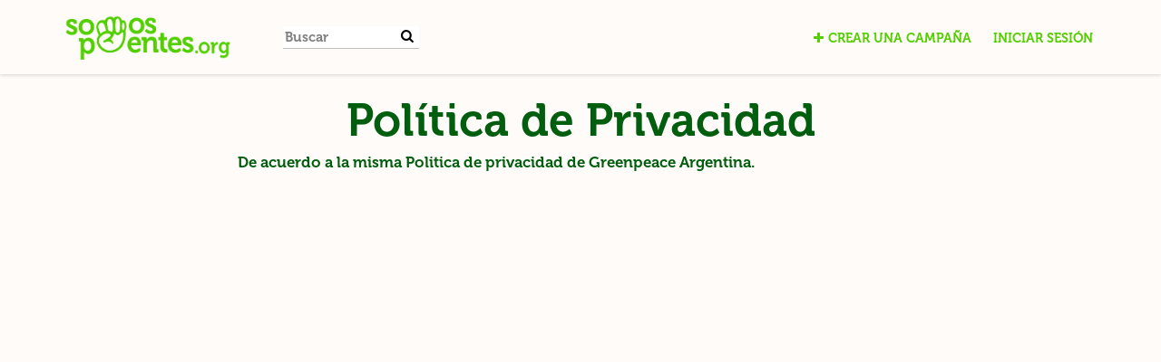

--- FILE ---
content_type: text/html; charset=utf-8
request_url: https://app.somospuentes.org/privacy_policy
body_size: 3894
content:
<!DOCTYPE html>
<html data-default-locale="en" dir="ltr" lang="es" prefix="og: http://ogp.me/ns# fb: http://ogp.me/ns/fb#">
<head>
<meta content="width=device-width, initial-scale=1.0" name="viewport">
<meta charset="utf-8">
<title>
Políticas de privacidad
|
Somos Puentes
</title>
<link rel="icon" type="image/vnd.microsoft.icon" href="https://app.somospuentes.org/rails/active_storage/blobs/proxy/eyJfcmFpbHMiOnsiZGF0YSI6MTQxMywicHVyIjoiYmxvYl9pZCJ9fQ==--953120c2864018139e4ca381a8806c8992cf3e52/favicon%20(1).ico" />
<link rel="apple-touch-icon" type="image/jpeg" href="https://app.somospuentes.org/rails/active_storage/blobs/proxy/eyJfcmFpbHMiOnsiZGF0YSI6MTQxNCwicHVyIjoiYmxvYl9pZCJ9fQ==--4d145e0f6f66cb51b46ce239097c0687add78290/SomosPuentesLogoSinpun%CC%83o-01-01.jpeg" />

<link as="font" crossorigin="true" href="https://app.somospuentes.org/assets/agra/agra-fe58de35ea251c39ece47a9dcc45685214f71d54aa06e9b6b622e5bc0c366d71.woff2" rel="preload" type="font/woff2">
<link rel="preload" href="/rails/active_storage/blobs/proxy/eyJfcmFpbHMiOnsiZGF0YSI6MTQxNSwicHVyIjoiYmxvYl9pZCJ9fQ==--5fe69fe9159e5a1af73a626a7081e8ea3df067e5/Museo700-Regular.otf" crossorigin="true" as="font" type="font/otf"><link rel="preload" href="/rails/active_storage/blobs/proxy/eyJfcmFpbHMiOnsiZGF0YSI6MTQxNSwicHVyIjoiYmxvYl9pZCJ9fQ==--5fe69fe9159e5a1af73a626a7081e8ea3df067e5/Museo700-Regular.otf" crossorigin="true" as="font" type="font/otf"><link rel="preload" href="https://app.somospuentes.org/assets/inter/Inter-Regular-8077bbbd95c96117e9adb3494411074da3eb636954a3c21ae5d301ecbee904c9.woff2" crossorigin="true" as="font" type="font/woff2"><link rel="preload" href="https://app.somospuentes.org/assets/inter/Inter-SemiBold-718862dfd35d386251e3ffc603b563485fdfcb224c24b31487bcad6298a60e02.woff2" crossorigin="true" as="font" type="font/woff2">
<link href="https://app.somospuentes.org/styles/219-1648752198-cd90c69ac20462360971ae82c467a0684e459ca4.css" media="screen" rel="stylesheet">
<link rel="stylesheet" href="https://app.somospuentes.org/assets/locale_overrides/es-6feb33e9a12bdefed44ddc87ad819025254cca55fe350ef226d604f33c2d4c0b.css" data-turbolinks-track="reload" />
<script nonce="">
//<![CDATA[
window.__webpack_public_path__ = '/packs/';
window.Agra = window.Agra || {};
window.Agra.Configuration = {"activeStorageDirectUploadsPath":"/rails/active_storage/direct_uploads","awsRegion":"us-east-1","defaultTimeZone":"America/Argentina/Buenos_Aires","disableAnimations":false,"disablePublicEventCreation":false,"embedly":{"allowedProviders":null,"disabled":false,"privacyMode":false,"placeholderImageUrl":null},"errorReporting":{"rollbar":{"enabled":false},"appsignal":{"enabled":false}},"externalImagesEnabled":true,"geoipHostname":"geoip.controlshift.app","googleFontsApiKey":"AIzaSyDD9MJEarAI8E0vUfg8l4HJwOJD39KLu6E","organisationCountry":"","organisationName":"Somos Puentes","organisationPreferredLocale":"es","showTimeMeridian":false,"stubGoogleMaps":false,"tokyoUrlBase":"https://app.somospuentes.org","botProtection":{"kind":"none"},"locationSearchBias":{"boundaryBox":{"max_latitude":14.8825912393109,"min_latitude":-56.43964285762739,"max_longitude":-23.60764770964039,"min_longitude":-110.8469439733315},"center":null,"country":null},"mapTilesProvider":{"kind":"aws_location_service","clientApiToken":"v1.public.[base64].ZWU0ZWIzMTktMWRhNi00Mzg0LTllMzYtNzlmMDU3MjRmYTkx"},"sendTrackingEventsTo":[]};

//]]>
</script>
<script src="/packs/js/runtime-bec6db47a2e7e921b2c9.js" defer="defer"></script>
<script src="/packs/js/4499-a893bc4b72cc14692feb.js" defer="defer"></script>
<script src="/packs/js/889-6deed705994d05114616.js" defer="defer"></script>
<script src="/packs/js/9741-2a0dfd2234ed59d4e286.js" defer="defer"></script>
<script src="/packs/js/phoenix-efa7d50a82ce7d5a63a9.js" defer="defer"></script>
<link rel="stylesheet" href="https://app.somospuentes.org/packs/css/phoenix-8cfed123.css" />
<meta content="1442998925982502" property="fb:app_id">
<meta name="csrf-param" content="authenticity_token" />
<meta name="csrf-token" content="yZF-0qGR0I50AnQzKuyw53a8y8WXIwYk_DPwyI0bwBYWtEeeLBpXCmDCtqO-6iXVEcmSHLw_KfEV6HKjJumYsw" />




</head>
<body class="body-home-privacy_policy " data-bs-no-jquery>
<a class="skip-main" href="#main-content">Ir al contenido principal</a>

<div class="main">
<div class="navbar navbar-light navbar-expand-md py-0" id="header">
<div class="container">
<div class="navbar-content d-flex justify-content-between align-items-center">
<div class="navbar-brand py-0">
<div class="logo-container w-100 mx-0 with-theme">
<a class="nav-link d-flex flex-wrap align-items-center px-0" href="https://somospuentes.org/" id="header-logo-href">
<div class="me-2">
<img class="logo" alt="Somos Puentes" src="https://app.somospuentes.org/rails/active_storage/blobs/proxy/eyJfcmFpbHMiOnsiZGF0YSI6MTQxMiwicHVyIjoiYmxvYl9pZCJ9fQ==--5a9343a3a660f8915d15b3a4c2d1762cbee302a7/Nuevo_proyecto.png" />
</div>
<div class="subtitle">

</div>
<div class="logo-mobile"></div>
</a>
</div>

</div>
<button aria-controls="header-nav-action-links" aria-expanded="false" aria-label="Cambiar modo de navegación" class="navbar-toggler collapsed" data-bs-target="#header-nav-action-links" data-bs-toggle="collapse" id="header-nav-toggle" type="button">
<i class="icon-menu"></i>
</button>
</div>
<div class="collapse navbar-collapse" id="header-nav-action-links">
<form action="/petitions/search" class="filter search-box search-box-mini navbar-search d-md-none d-lg-block" id="header-search-form" method="GET" role="search">
<input aria-label="Buscar" class="search-query" name="query" placeholder="Buscar" type="search">
<button aria-label="Buscar" class="search-button" id="search-campaign">
<i class="icon-search"></i>
</button>
</form>

<ul class="navbar-nav ms-auto">

<li class='nav-item'>
<a id="nav-start-petition" class="icon-plus nav-link" href="/petition/start?source=header">Crear una campaña</a>
</li>

<li id="login-link" class="nav-item"><a class="login nav-link" id="nav-login" href="/users/sign_in">Iniciar sesión</a></li>

</ul>
</div>
</div>
</div>



<div class="main-content" id="main-content">
<div class="container">
<div class="row" id="alerts">
<div class="col-md-8 offset-md-2">
<div class="client-side-alerts">
<div class="alert alert-success" role="alert" style="display: none;">
<span></span>
</div>
<div class="alert alert-danger" role="alert" style="display: none;">
<span></span>
</div>
</div>


</div>
</div>
<div class="row">
<div class="col-lg-8 offset-lg-2">
<h1>Política de Privacidad</h1> 

De acuerdo a la misma <a href="http://www.greenpeace.org/argentina/es/System-templates/footer-links/pol-tica-de-privacidad/">Politica de privacidad</a> de Greenpeace Argentina.
</div>
</div>

</div>
</div>
</div>
<div class='footer' id='footer'>
<div class='container d-flex flex-column flex-md-row justify-content-md-between pb-2'>
<div class='locale-form-wrapper order-1 order-md-0'>

</div>
<div class='logo-footer'></div>
<div class='footer-links'>
<div class='d-none d-md-flex flex-wrap'>
<a class="footer-link" href="/tos">Términos y condiciones </a>
<a class="footer-link" href="/community">Comunidad</a>
<a class="footer-link" href="/privacy_policy">Privacidad </a>
<a class="footer-link" href="/about_us">Acerca de nosotros</a>
<a class="footer-link" href="/media">Medios</a>
<a class="follow facebook social-media-icon" title="Facebook" href="https://www.facebook.com/SomosPuentesOK"><i class="icon-facebook"></i></a>
<a class="follow twitter social-media-icon" title="X (Twitter)" href="//www.twitter.com/#SomosPuentes"><i class="icon-x-twitter"></i></a>



</div>
<div class='d-flex d-md-none flex-wrap'>
<a class="footer-link" href="/tos">Términos y condiciones </a>
<a class="footer-link" href="/privacy_policy">Privacidad </a>
<a class="follow facebook social-media-icon" title="Facebook" href="https://www.facebook.com/SomosPuentesOK"><i class="icon-facebook"></i></a>
<a class="follow twitter social-media-icon" title="X (Twitter)" href="//www.twitter.com/#SomosPuentes"><i class="icon-x-twitter"></i></a>



</div>
</div>
</div>
</div>


<div class="vue-component-loader" data-component-name="ajaxErrorToast" data-props="{&quot;messageForNonOkHttpStatus&quot;:&quot;Hubo un error, por favor intenta nuevamente o ponte en contacto con Somos Puentes para obtener ayuda.&quot;}"><div class="vue-component"></div></div>
<div data-events="[]" id="queued-tracking-events"></div>
<div class="script-loader" data-script-name="queuedTrackingEvents"></div>


<script>(function(){function c(){var b=a.contentDocument||a.contentWindow.document;if(b){var d=b.createElement('script');d.innerHTML="window.__CF$cv$params={r:'9c309c5948d8a23e',t:'MTc2OTI2OTAzMQ=='};var a=document.createElement('script');a.src='/cdn-cgi/challenge-platform/scripts/jsd/main.js';document.getElementsByTagName('head')[0].appendChild(a);";b.getElementsByTagName('head')[0].appendChild(d)}}if(document.body){var a=document.createElement('iframe');a.height=1;a.width=1;a.style.position='absolute';a.style.top=0;a.style.left=0;a.style.border='none';a.style.visibility='hidden';document.body.appendChild(a);if('loading'!==document.readyState)c();else if(window.addEventListener)document.addEventListener('DOMContentLoaded',c);else{var e=document.onreadystatechange||function(){};document.onreadystatechange=function(b){e(b);'loading'!==document.readyState&&(document.onreadystatechange=e,c())}}}})();</script><script defer src="https://static.cloudflareinsights.com/beacon.min.js/vcd15cbe7772f49c399c6a5babf22c1241717689176015" integrity="sha512-ZpsOmlRQV6y907TI0dKBHq9Md29nnaEIPlkf84rnaERnq6zvWvPUqr2ft8M1aS28oN72PdrCzSjY4U6VaAw1EQ==" data-cf-beacon='{"version":"2024.11.0","token":"4ecb299852da45d698fc1b37777eb6c5","server_timing":{"name":{"cfCacheStatus":true,"cfEdge":true,"cfExtPri":true,"cfL4":true,"cfOrigin":true,"cfSpeedBrain":true},"location_startswith":null}}' crossorigin="anonymous"></script>
</body>
</html>


--- FILE ---
content_type: text/css
request_url: https://app.somospuentes.org/assets/locale_overrides/es-6feb33e9a12bdefed44ddc87ad819025254cca55fe350ef226d604f33c2d4c0b.css
body_size: -16
content:
html[lang="es"] .body-events-manage .nav.nav-tabs .tab a{padding:10px 20px}html[lang="es"] .body-petitions-launching .floating-steps .btn{font-size:14px}html[lang="es"] .share-box .btn.share{font-size:14px}html[dir="ltr"][lang="es"] .share-box .btn.share i{margin-right:0}html[dir="rtl"][lang="es"] .share-box .btn.share i{margin-left:0}html[lang="es"] button.share.email{white-space:normal}


--- FILE ---
content_type: text/javascript
request_url: https://app.somospuentes.org/packs/js/5739-0f60232666ec94013342.chunk.js
body_size: 134
content:
"use strict";(self.webpackChunkagra=self.webpackChunkagra||[]).push([[5739],{94155:function(e,a){a.A=function(e,a){return[["justo ahora","en un rato"],["hace %s segundos","en %s segundos"],["hace 1 minuto","en 1 minuto"],["hace %s minutos","en %s minutos"],["hace 1 hora","en 1 hora"],["hace %s horas","en %s horas"],["hace 1 d\xeda","en 1 d\xeda"],["hace %s d\xedas","en %s d\xedas"],["hace 1 semana","en 1 semana"],["hace %s semanas","en %s semanas"],["hace 1 mes","en 1 mes"],["hace %s meses","en %s meses"],["hace 1 a\xf1o","en 1 a\xf1o"],["hace %s a\xf1os","en %s a\xf1os"]][a]}},95739:function(e,a,s){s.r(a);var n=s(94155);a.default={locale:"es",module:n.A}}}]);
//# sourceMappingURL=5739-0f60232666ec94013342.chunk.js.map

--- FILE ---
content_type: text/javascript
request_url: https://app.somospuentes.org/packs/js/5658-0be539be4bbb55c5b9d4.chunk.js
body_size: 37993
content:
"use strict";(self.webpackChunkagra=self.webpackChunkagra||[]).push([[5658],{65658:function(e,a,o){o.r(a),a.default={activerecord:{attributes:{action_network_configuration:{api_key:"Clave de la API"},active_directory_auth_integration:{client_id:"ID de cliente",client_secret:"Secreto de cliente",scope:"Alcance"},active_directory_federation_services_auth_integration:{active_directory_base_url:"URL base de AD FS"},attendee:{attending_status:"Estado",created_at:"Fecha de creaci\xf3n",daisy_chain_used:"Acciones posteriores a la confirmaci\xf3n de asistencia",email:"Correo electr\xf3nico",eu_data_processing_consent:"Consentimiento para procesar los datos para la UE",first_name:"Nombre",joined:"Unido",last_name:"Apellido",name:"Nombre",new_mobile_subscriber:"Nuevo suscriptor m\xf3vil",partnership_opt_ins:"\xbfSe dio de alta en la lista de correos electr\xf3nicos de aliados?",phone_number:"N\xfamero de tel\xe9fono",postcode:"C\xf3digo postal",recaptcha_score:"Puntaje reCAPTCHA",user_agent:"Agente de usuario del navegador",user_ip:"Direcci\xf3n IP"},azure_active_directory_auth_integration:{active_directory_base_url:"URL base de Azure Active Directory",tenant_id:"ID de inquilino"},blast_email:{body:"Cuerpo",from:"De",from_address:"Direcci\xf3n de correo electr\xf3nico para el remitente",from_name:"Nombre para el remitente",subject:"Asunto"},broadcast_forum_post:{content:"Contenido",title:"T\xedtulo"},calendar:{attendees:"Asistentes",default_event_forum_enabled:"Habilitar foro de discusi\xf3n para eventos por defecto",default_event_image:"Imagen predeterminada",events:"Eventos",organiser_instructions:"Instrucciones para el organizador",social_share_image:"Imagen para redes sociales",title:"T\xedtulo"},campact_configuration:{email_opt_in_type_id_for_global_subscriptions:"Tipo de alta en la lista de correos electr\xf3nicos para chequeo de suscripci\xf3n",host:"Hostname de la API",session_cookie_name:"Nombre de la cookie de sesi\xf3n",totp_secret:"Secreto TOTP",totp_user:"Usuario TOTP"},campaign_admin:{invitation_email:"Correo electr\xf3nico para la invitaci\xf3n"},consent_content_version:{consent_type:"Tipo de consentimiento",consent_type_values:{explicit:"Expl\xedcito",implicit:"Impl\xedcito"},data_processing_consent_label_content:"Etiqueta de la solicitud de consentimiento para procesado de datos",external_id:"ID externo",privacy_policy_content:"Pol\xedticas de privacidad",tos_content:"T\xe9rminos de servicio"},content:{body:"Cuerpo",filter:"Filtro"},custom_field:{disclaimer:"Descargo de responsabilidad",input_type:"Tipo",label:"Etiqueta",slug:"Nombre corto"},"custom_field/multi_select_option":{label:"Etiqueta",position:"Posici\xf3n",value:"Valor"},custom_link:{link_text:"Texto del enlace",url:"URL"},"daisy_chains/effort_modal_step":{behaviour:"En la modal del esfuerzo, pide a los firmantes que...",button_text:"Texto del bot\xf3n en la ventana modal del esfuerzo",effort_id:"Esfuerzo a promover",search_placeholder:"Texto de referencia",text:"Texto en la ventana modal del esfuerzo",title:"T\xedtulo en la ventana modal del esfuerzo"},"daisy_chains/embedded_iframe_modal_step":{iframe_url:"URL del IFRAME mostrado luego de la acci\xf3n"},"daisy_chains/redirect_step":{redirect_url:"URL de redirecci\xf3n"},default_custom_field:{public:"P\xfablico"},"doorkeeper/application":{name:"Nombre",redirect_uri:"URI de redirecci\xf3n"},effort:{decision_maker_collections:"Colecciones del tomador de decisiones",decision_makers_choice:"Elecci\xf3n de los tomadores de decisiones",description:"Descripci\xf3n",individual_decision_makers:"Tomadores de decisiones individuales",name:"Nombre",petition_hub_sort_values:{created_at:"Fecha de creaci\xf3n",signatures:"Suma de firmas"},petition_linkback_target_values:{hub:"P\xe1gina central",landing:"P\xe1gina de destino",none:"Ning\xfan lado"},search_method:"M\xe9todo de b\xfasqueda",show_progress_bar_default:"Mostrar barra de progreso por defecto",social_share_image:"Imagen para redes sociales",target_collection:"Colecci\xf3n de tomadores de decisiones",target_search_method:"Estrategia de b\xfasqueda",target_search_method_values:{closest:"El m\xe1s cercano",keyword:"B\xfasqueda por palabra clave (sin ubicaci\xf3n)",per_country:"Pa\xeds",per_region:"Provincia / Regi\xf3n",within_geography:"Dentro de la regi\xf3n geogr\xe1fica"},title:"T\xedtulo",title_default:"T\xedtulo predeterminado",what_default:'Texto predeterminado: "\xbfQu\xe9 quieres que haga?"',who_default:'Texto predeterminado: "\xbfQui\xe9n quieres que lo haga?"',why_default:'Texto predeterminado: "\xbfPor qu\xe9 es importante esto?"'},email:{content:"Cuerpo",from_address:"Correo electr\xf3nico",from_name:"Nombre",subject:"Asunto"},email_layout:{header_bg_color:"Color de fondo del encabezado",header_logo:"Imagen de logo del encabezado"},email_opt_in_type:{context_values:{email:"Correo electr\xf3nico",external:"Externo",offline:"Offline",web_form:"Formulario web"},created_at:"Creado",external_id:"ID externo",kind:"Tipo",kind_values:{email_confirmation:"Correo electr\xf3nico de confirmaci\xf3n",external:"Desconocido",implicit:"Impl\xedcito",none:"Ninguno",physical_signature:"Firma f\xedsica",pre_checked_checkbox:"Casilla de selecci\xf3n pre tildada",radio:"Bot\xf3n de radio",radio_sure:"Bot\xf3n de radio con confirmaci\xf3n",unchecked_checkbox:"Casilla de selecci\xf3n sin tildar"},mailable:"Permite env\xedo de correo electr\xf3nico",name:"Nombre"},engaging_networks_configuration:{api_key:"Clave de la API",events_page_id:"ID de la p\xe1gina de eventos",petitions_page_id:"ID de la p\xe1gina de peticiones"},event:{admin_status:"Estado de moderaci\xf3n",after_action_iframe_url:"URL del IFRAME mostrado luego de confirmar asistencia",attendees:"Asistentes",calendar:"Calendario",created_at:"Creado",crm_settings:"Configuraci\xf3n del CRM",description:"Descripci\xf3n",external_id:"ID externo",featured:"Destacado",forum_enabled:"Foro habilitado",hidden_at:"Fecha en que se ocult\xf3",local_chapter:"Grupo local",location:"Ubicaci\xf3n",max_attendees_count:"M\xe1xima cantidad de asistentes",mobile_commons_custom_opt_in_path_id:"ID de formulario web de alta personalizado en Mobile Commons",petition:"Petici\xf3n",redirect_url:"URL de redirecci\xf3n despu\xe9s de confirmar asistencia al evento",rich_description:"Descripci\xf3n",start_at:"Fecha",time_zone:"Zona horaria",title:"Nombre",unconfirmed_location:"Ubicaci\xf3n sin confirmar",virtual:"Virtual",visibility:"Visibilidad",web_conference_url:"URL para sala de conferencia web"},event_result:{attendees:"Asistentes",created_at:"Fecha de creaci\xf3n",date:"Fecha",location:"Ubicaci\xf3n",title:"T\xedtulo"},event_type:{external_id:"Tipo de evento en el CRM",name:"Nombre"},external_event:{created_at:"Fecha de importaci\xf3n",source:"Fuente",updated_at:"\xdaltima actualizaci\xf3n",url:"URL"},facebook_share_variant:{description:"Descripci\xf3n para compartir en Facebook",image:"Imagen para compartir en Facebook",title:"T\xedtulo para compartir en Facebook"},font:{name:"Nombre"},freshchat_integration:{extended_init_settings:"JSON con configuraciones de inicio extendidas"},friendly_captcha_integration:{api_key:"Clave de la API",site_key:"Clave del sitio"},geographic_collection:{name:"Nombre",organisation:"Organizaci\xf3n"},google_analytics_integration:{tracking_id_ga4:"ID de medici\xf3n"},google_auth_integration:{client_id:"Identificador de cliente",client_secret:"Secreto de cliente"},google_tag_manager_integration:{container_id:"ID de contenedor"},identity_configuration:{api_token:"Token de la API"},local_chapter:{created_at:"Creado",members_count:"Miembros",name:"Nombre",organiser_count:"Organizadores",unlisted:"Grupo no listado"},local_chapter_collection:{default_group_name_with_context:"Nombre por defecto del grupo luego de la b\xfasqueda",default_group_name_without_context:"Nombre por defecto del grupo",default_notification_level:"Nivel de notificaci\xf3n por defecto",hide_local_chapter_creation:"Ocultar creaci\xf3n de grupos",name:"Nombre"},local_chapter_member:{email:"Correo electr\xf3nico",first_name:"Nombre",last_name:"Apellido",notification_level:"Nivel de notificaci\xf3n",phone_number:"Numero de tel\xe9fono",postcode:"C\xf3digo postal"},local_chapter_organiser_request:{admin_reason:"Raz\xf3n para denegar la solicitud de organizador"},locale:{external_id:"ID externo",name:"C\xf3digo"},member:{email:"Correo electr\xf3nico",full_name:"Nombre"},member_contact_message:{contactable:"Acerca de",content:"Contenido","eu_data_processing_consent?":"Consentimiento para procesar los datos",sender_email:"Correo electr\xf3nico",sender_name:"Nombre",subject:"Asunto"},member_email_reply:{from:"De",rejection_reason_values:{auto_reply:"Correo de respuesta autom\xe1tica",campaigner_not_contactable:"Creador de la campa\xf1a no puede ser contactado",contains_obscenity:"Contiene lenguaje obsceno",member_banned:"Miembro prohibido",sender_not_recipient:"El remitente no era un destinatario",spam:"Spam",too_many_replies:"El miembro envi\xf3 demasiadas respuestas"},replied_email_type_values:{attendee_event_cancelled:"Correo electr\xf3nico de notificaci\xf3n de evento cancelado",attendee_event_changed:"Correo electr\xf3nico de notificaci\xf3n de event actualizado",attendee_event_confirmed_location:"Correo electr\xf3nico de notificaci\xf3n de confirmaci\xf3n de ubicaci\xf3n del evento",attendee_promoted_from_waitlist:"Correo de notificaci\xf3n para asistentes promovidos desde la lista de espera",attendee_reminder:"Correo electr\xf3nico recordatorio del evento",attendee_shifts_changed:"Correo electr\xf3nico de notificaci\xf3n sobre turnos de evento modificados",attendee_thanks:"Correo electr\xf3nico de agradecimiento por confirmar asistencia al evento",blast_email:"Correo electr\xf3nico masivo",group_event_created:"Correo electr\xf3nico de anuncio de evento en el grupo",group_welcome:"Correo electr\xf3nico de bienvenida al grupo",signature_already_signed:"Correo electr\xf3nico de notificaci\xf3n de petici\xf3n ya firmada",signature_thanks:"Correo electr\xf3nico de agradecimiento por firmar la petici\xf3n"},status:"Estado",status_values:{delivered:"Enviado",delivered_admin_overridden:"Enviado (autorizado por administrador)",pending:"Pendiente de proceso",pending_delivery_admin_overridden:"Esperando env\xedo (autorizado por administrador)",rejected:"Rechazado",verified_pending_delivery:"Verificado, esperando env\xedo"},subject:"Asunto",to:"Para"},message_to_target:{subject:"Asunto",text:"Tu Mensaje"},model_content:{body:"Texto"},ngp_van_configuration:{api_endpoint:"Endpoint de la API",api_key:"Clave de la API",external_events_code:"Identificador de etiqueta en EveryAction/VAN",external_events_scope:"\xbfQu\xe9 eventos deben ser importados?",external_events_scope_values:{all:"Todos los eventos",except_tag:"Todos los eventos, excepto los que tengan la etiqueta especificada",only_tag:"Solo los eventos con la etiqueta especificada"},ingest_external_events:"\xbfImportar eventos externos?"},objective_collection:{name:"Nombre del conjunto de datos de objetivos"},optimizely_integration:{project_id:"ID de proyecto"},organisation:{allow_global_unsubscribes:"Permitir bajas de correos electr\xf3nicos globales",blank_offline_event_attendees_form_link:"Enlace al formulario en papel para recolecci\xf3n de asistentes al evento",blank_offline_petition_signatures_form_link:"Enlace al formulario en papel para recolecci\xf3n de firmas para la petici\xf3n",campaigner_non_contactable:"Los miembros no pueden contactar a los creadores de campa\xf1as",coalition_partnerships_opt_in_default_value:"Tipo de casilla de selecci\xf3n para alta en la lista de correos electr\xf3nicos de la coalici\xf3n",coalition_partnerships_opt_in_label:"Etiqueta de la casilla de selecci\xf3n para el alta en la lista de correos electr\xf3nicos de la coalici\xf3n",collect_physical_signature:"Recolectar firmas f\xedsicas",collect_sms_opt_ins_for_actions:"Recolectar altas en la lista de env\xedos de SMS de los tomadores acci\xf3n",compress_bulk_data_exports:"Comprimir exportaciones de datos masivas",contact_email:"Direcci\xf3n de correo electr\xf3nico de contacto",crm_configuration:"CRM",default_event_forum_enabled:"Habilitar foro de discusi\xf3n para eventos por defecto",default_event_image:"Imagen por defecto para eventos",default_to_virtual_for_new_events:"Eventos virtuales por defecto",disable_comments:"Deshabilitar comentarios",do_incremental_csv_exports:"Realizar exportaciones incrementales en CSV",do_nightly_csv_exports:"Realizar exportaciones nocturnas en CSV",email_layout:"Dise\xf1o de correo electr\xf3nico",embedded_signature_form_disclaimer:"Descargo de responsabilidad de la petici\xf3n insertado",enable_facebook_login:"Activar inicio de sesion en Facebook",enable_petition_signature_with_facebook:"Habilitar firma de peticiones con Facebook",event_rsvp_disclaimer:"Descargo de responsabilidad de la confirmaci\xf3n de asistencia al evento",explicit_tnc_on_signup:"Mostrar casilla de selecci\xf3n para t\xe9rminos y condiciones",expose_broadcast_emails:"Exponer el correo electr\xf3nico del remitente en los mensajes masivos",expose_email:"Mostrar direcci\xf3n de correo electr\xf3nico",expose_phone:"Mostrar n\xfamero telef\xf3nico",external_tnc_url:"URL externa para t\xe9rminos y condiciones",fb_app_id:"ID de aplicaci\xf3n de Facebook",fb_app_secret:"Secreto de la aplicaci\xf3n de Facebook",force_home_redirect:"Forzar la redirecci\xf3n de la p\xe1gina de inicio a la URL sobrescrita",hide_offline_actions_page:"Ocultar p\xe1gina de acciones fuera de l\xednea",hide_phone_number_on_signature_form:"Esconder el n\xfamero de tel\xe9fono en el formulario de firma",hide_signatures_csv_download_link:"Ocular el enlace para descargar el CSV de firmas",hide_signatures_pdf_download_link:"Ocultar el enlace para descargar el PDF de firmas",home_url_override:"URL de p\xe1gina de inicio sobrescrita",homepage_meta_description:"Descripci\xf3n de la p\xe1gina de inicio para redes sociales y motores de b\xfasqueda",homepage_meta_title:"T\xedtulo de la p\xe1gina de inicio para redes sociales y motores de b\xfasqueda",local_chapters_resources_url:'URL de la p\xe1gina "M\xe1s informaci\xf3n sobre los grupos locales"',location_search_distance_limit_kilometers:"Distancia de b\xfasqueda de la ubicaci\xf3n en kil\xf3metros",mailing_address:"Direcci\xf3n postal",main_effort:"Esfuerzo principal",new_account_disclaimer:"Descargo de responsabilidad sobre nuevas cuentas",new_petition_meta_description:"Texto para el meta tag de descripci\xf3n en la p\xe1gina de nueva petici\xf3n",new_petition_meta_title:"Texto para el meta tag de t\xedtulo en la p\xe1gina de nueva petici\xf3n",one_click_suppressed:"Suprimir la funci\xf3n de firmas con un clic",partnership_default_can_download_signers:'Valor por defecto para la opci\xf3n "Puede descargar firmantes"',partnership_default_default_opt_in_value:"Valor por defecto para el alta en la lista",partnership_default_display_opt_in:"Mostrar alta en la lista por defecto",partnership_default_hide_new_petition:'Valor por defecto para la opci\xf3n "Esconder bot\xf3n de nueva petici\xf3n"',partnership_default_opt_in_label:"Etiqueta para el campo de alta",partnership_default_rsvp_disclaimer:"Descargo de responsabilidad de la confirmaci\xf3n de asistencia al evento por defecto",partnership_default_signature_disclaimer:"Descargo de responsabilidad por defecto sobre firmas",pdf_rsvp_disclaimer:"Descargo de responsabilidad sobre confirmaci\xf3n de asistencia a eventos en PDF",pdf_signature_disclaimer:"Descargo de responsabilidad sobre firmas en PDF",petition_default_social_share_image:"Imagen predeterminada de la petici\xf3n para compartir en las redes sociales",petition_default_social_share_image_explanation:"Imagen predeterminada de la petici\xf3n para compartir en redes sociales",petition_dormant_threshold_months:"Cantidad de meses a partir de los cuales se considera inactivas las peticiones",phone_number_not_mandatory_on_registration:"El n\xfamero de tel\xe9fono no es obligatorio para el registro de usuario",placeholder:"Imagen de referencia",primary_host:"Hostname primario",requires_pre_moderation:"Requerir pre moderaci\xf3n para peticiones y eventos",requires_two_factor_auth_for_org_and_partner_admin:"Exigir a los administradores de la organizaci\xf3n y de alianzas que utilicen autenticaci\xf3n de dos pasos",roll_up_partnership_opt_ins:"Utilizar una \xfanica casilla de selecci\xf3n para las altas en la lista de correos electr\xf3nicos de las alianzas",show_categories_as_dropdown:"Mostrar categor\xedas como men\xfa desplegable",show_petition_category_on_creation:"Mostrar selecci\xf3n de categor\xedas durante la creaci\xf3n",signature_disclaimer:"Descargo de responsabilidad sobre firmas",use_eu_data_processing_consent:"Para miembros en la UE o en el Reino Unido, recolectar el consentimiento de procesamiento de datos",user_destroy_default_org_admin_user_id:"El administrador de la organizaci\xf3n asume las peticiones si se elimina al usuario o si este solicita su eliminaci\xf3n",utm_medium_for_promoted_campaigns:"Par\xe1metro utm_medium en enlaces a peticiones promovidas",utm_medium_for_sharing:"Par\xe1metro utm_medium en enlaces usados para compartir",utm_source_for_copy_email:"utm_source en enlaces usados para compartir en correos electr\xf3nicos para campa\xf1as reci\xe9n lanzadas",utm_source_for_rawlink:"utm_source en copia de URL sin procesar en campa\xf1as reci\xe9n lanzadas",utm_source_for_thank_petition_creator_forward:"utm_source en enlaces utilizados en la parte que puede ser reenviada del correo electr\xf3nico de agradecimiento por crear la petici\xf3n",utm_source_for_thank_signer_forward:"utm_source en enlaces utilizados en la parte que puede ser reenviada del correo electr\xf3nico de agradecimiento por firmar la petici\xf3n"},organisation_hostname:{lets_encrypt_authorization_status:"\xbfAutorizado con Let's Encrypt?",primary:"Primario",status_values:{certificate_pending:"Certificado pendiente",dns_failed:"DNS fall\xf3",dns_pending:"DNS pendiente",live:"Activo"}},organisation_sendgrid_ip:{dns_data:"Alias",dns_host:"Nombre",dns_type:"Tipo"},partnership:{blast_email_from_name:'Nombre para el campo "responder a" del mensaje masivo',blast_email_reply_to_address:'Direcci\xf3n de correo electr\xf3nico para el campo "responder a" del mensaje masivo',description:"Descripci\xf3n",email_layout:"Dise\xf1o de correo electr\xf3nico",external_website_url:"URL del sitio externo",facebook_url:"URL de la p\xe1gina de Facebook",introduction:"Introducci\xf3n",opt_in_label:"Etiqueta para el campo de alta",pdf_rsvp_disclaimer:"Descargo de responsabilidad sobre confirmaci\xf3n de asistencia a eventos en PDF",rsvp_disclaimer:"Descargo de responsabilidad de la confirmaci\xf3n de asistencia al evento",signature_disclaimer:"Descargo de responsabilidad sobre firmas",title:"T\xedtulo",twitter_url:"URL de la cuenta en X (Twitter)"},partnership_admin:{invitation_email:"Correo electr\xf3nico para invitar"},petition:{admin_notes:"Notas",admin_reason:"Raz\xf3n",admin_status:"Estado de moderaci\xf3n",after_action_iframe_url:"URL del IFRAME mostrado luego de firmar",alias:"Alias",campaigner_contactable:"Creador de la petici\xf3n puede ser contactado",created_at:"Creada",created_by:"Creado por",custom_goal:"Objetivo personalizado de firmas",delivery_details:"Detalles de entrega",disable_comments:"Deshabilitar comentarios",ended_reason:"Motivo de finalizaci\xf3n",ended_story:"Historia de conclusi\xf3n",external_facebook_page:"P\xe1gina externa de Facebook",external_site:"Sitio externo",facebook_share_description:"Descripci\xf3n para compartir en Facebook",facebook_share_title:"T\xedtulo para compartir en Facebook",flags:"Marcadores",hidden:"Oculta",hide_creator_profile_image:"Ocultar imagen de perfil del creador de la petici\xf3n",hide_petition_creator:"Ocultar creador de la petici\xf3n",hide_signature_form:"Ocultar formulario de firma",image:"Imagen",image_description:"Descripci\xf3n de la imagen",introductory_text_for_messages_to_target_page:"Texto para el encabezado de la p\xe1gina de mensajes para el tomador de decisiones",launched:"Iniciado",locale:"Idioma",mobile_commons_custom_opt_in_path_id:"ID de formulario web de alta personalizado en Mobile Commons",petition_creator_name_override:"Nombre del creador de la petici\xf3n",petition_letter:"Carta de petici\xf3n",redirect_to:"Redirigir a",request_referer:"Referer del HTTP request",show_progress_bar:"Mostrar barra de progreso",signature_behaviour:"Tipo de acci\xf3n de la campa\xf1a",signature_count_add_amount:"N\xfamero de firmas manualmente agregadas",signatures:"Firmas",social_share_image:"Imagen para redes sociales",source:"Fuente",spam_status:"Estado de verificaci\xf3n de spam",status:"Estado",successful:"Exitosa",target_message_instructions:"Instrucciones",target_message_subject_default:"Asunto predeterminado del mensaje",target_message_subject_locked:"Los firmantes no pueden editar el asunto",target_message_text_default:"Texto predeterminado del mensaje",target_messages_delivery_mode:"Modo de entrega de mensajes",title:"T\xedtulo",updated_at:"\xdaltima actualizaci\xf3n",user:"Creador",user_agent:"Agente de usuario del navegador",user_ip:"IP del usuario",what:"Qu\xe9",whatsapp_share_message:"Mensaje para compartir en WhatsApp",who:"Qui\xe9n",why:"C\xf3mo"},petition_flag:{recaptcha_score:"Puntaje reCAPTCHA"},platform_message:{active:"\xbfActivo?",message:"Mensaje",url:"URL"},postcode:{code:"C\xf3digo postal",country:"Pa\xeds",latitude:"Latitud",longitude:"Longitud",updated_at:"\xdaltima actualizaci\xf3n"},promoted_petition:{promoted_at:"Marcar como promovido a"},recaptcha_integration:{secret_key:"Clave secreta",site_key:"Clave del sitio"},region:{api_key:"Clave de la API",name:"Nombre",parent_regions:"Regiones padre"},segment_integration:{account_slug:"Slug de la cuenta",source_slug:"Slug de la fuente",write_key:"Clave de escritura"},sendgrid_authenticated_domain:{custom_dkim_selector:"Selector DKIM",use_custom_dkim_selector:"Usar un selector DKIM personalizado"},sendgrid_link_branding:{default:"Marca para enlaces por defecto",dns_data:"Alias",dns_name:"Nombre",dns_type:"Tipo",dns_valid:"V\xe1lido",domain:"Dominio de enlaces",subdomain:"Subdominio de enlaces"},sendgrid_subuser:{track_clicks:"Rastrear clicks en correos electr\xf3nicos",track_opens:"Rastrar apertura de correos electr\xf3nicos"},shift:{end_at:"Fin del turno",name:"Nombre del turno",start_at:"Comienzo del turno"},signature:{confirmed_at:"Confirmado",created_at:"Fecha de creaci\xf3n",daisy_chain_used:"Acciones posteriores a la firma",delete:"Eliminar",email:"Correo electr\xf3nico",eu_data_processing_consent:"Consentimiento para procesar los datos para la UE",external_id:"ID externo",first_name:"Nombre",id:"ID",join_organisation:"Unirse a la organizaci\xf3n",joined:"Unido",last_name:"Apellido",member_external_ids:"IDs externos del miembro",name:"Nombre",new_mobile_subscriber:"Nuevo suscriptor m\xf3vil",partnership_opt_ins:"\xbfSe dio de alta en la lista de correos electr\xf3nicos de aliados?",phone_number:"N\xfamero de tel\xe9fono",postcode:"C\xf3digo postal",recaptcha_score:"Puntaje reCAPTCHA",unsubscribed_at:"Desuscripci\xf3n",user_agent:"Agente de usuario del navegador",user_ip:"Direcci\xf3n IP"},slack_channel:{moderate_blast_emails:"Un nuevo mensaje masivo requiere moderaci\xf3n",moderate_events:"Un nuevo evento requiere moderaci\xf3n",moderate_petitions:"Una nueva petici\xf3n requiere moderaci\xf3n"},sms_opt_in_type:{context_values:{web_form:"Formulario web"},kind_values:{implicit:"Impl\xedcito",pre_checked_checkbox:"Casilla de selecci\xf3n pre tildada",sliding_pre_checked_checkbox:"Casilla de selecci\xf3n expandible pre tildada",sliding_unchecked_checkbox:"Casilla de selecci\xf3n expandible sin tildar",unchecked_checkbox:"Casilla de selecci\xf3n sin tildar"}},staff_led_campaign_setting:{creator_avatar:"Imagen de perfil del creador de campa\xf1as",creator_name:"Nombre del creador de la campa\xf1a",reply_email:"Direcci\xf3n de correo de respuesta del creador de la campa\xf1a",show_campaign_creator:"Mostrar la secci\xf3n del creador de la campa\xf1a",theme_id:"Tema"},target:{context:"T\xedtulo u organizaci\xf3n",location:"\xbfD\xf3nde?",name:"Nombre",set_published:"Permitir que miembros del p\xfablico encuentren a este tomador de decisi\xf3n en la b\xfasqueda",source:"Origen"},target_notification:{created_at:"Fecha de env\xedo",kind_values:{new_individual_message:"Nuevo mensaje individual",new_messages:"Nuevos mensajes",new_petition:"Nueva petici\xf3n",new_signatures:"Nuevas firmas"}},team:{abilities:"Permisos",limited_moderation_queue:"Cola de moderaci\xf3n limitada",name:"Nombre",region:"Regi\xf3n"},theme:{"accent-color":"Color acentuado",active:"Activo","button-font-family":"Fuente de bot\xf3n","button-primary-background-color":"Color de fondo de bot\xf3n primario","button-primary-border-color":"Color de borde de bot\xf3n primario","button-primary-hover-background-color":"Color de fondo de bot\xf3n primario al pasar el mouse sobre \xe9l",default_theme:"Predeterminado",favicon:"Favicon","footer-bg-color":"Color de fondo de pie de p\xe1gina","footer-link-color":"Color de enlace","footer-text-color":"Color del texto","header-bg-color":"Color de fondo de encabezado de p\xe1gina","header-link-color":"Color de enlace","header-link-hover-color":"Color de enlace de encabezado de p\xe1gina al pasar el mouse sobre \xe9l","link-color":"Color de enlace",name:"Nombre","progress-bar-color":"Color de barra de progreso","secondary-accent-color":"Color acentuado secundario","subtitle-color":"Color de subt\xedtulo","subtitle-font-family":"Fuente de subt\xedtulo","text-color":"Color del texto","text-font-family":"Fuente de texto","title-color":"Color del t\xedtulo de p\xe1gina","title-font-family":"Fuente de t\xedtulo",touch_favicon:"Favicon t\xe1ctil"},uploaded_image:{caption:"Leyenda de la imagen"},user:{agree_toc:"T\xe9rminos y condiciones",confirmation_sent_at:"Confirmaci\xf3n enviada a",confirmation_token:"C\xf3digo de confirmaci\xf3n",confirmed_at:"Confirmado en",created_at:"Creado en",current_password:"Contrase\xf1a actual",current_sign_in_at:"Inicio de sesi\xf3n m\xe1s reciente",current_sign_in_ip:"IP del ingreso actual",email:"Correo electr\xf3nico",encrypted_password:"Contrase\xf1a cifrada",eu_data_processing_consent_at:"Consentimiento para procesar los datos para la UE otorgado el",failed_attempts:"Intentos fallidos",home_region:"Regi\xf3n de origen",join_organisation:"Unirse a la organizaci\xf3n",last_sign_in_at:"Fecha del \xfaltimo ingreso",last_sign_in_ip:"IP del \xfaltimo inicio",locked_at:"Fecha de bloqueo",marketing_list_opt_in:"Suscr\xedbete a las actualizaciones de ControlShift.",password:"Contrase\xf1a",password_confirmation:"Confirmaci\xf3n de la contrase\xf1a",postcode:"C\xf3digo postal",recaptcha_score:"Puntaje reCAPTCHA",remember_created_at:"Fecha de 'Recordarme'",remember_me:"Recordarme",reset_password_sent_at:"Fecha de env\xedo de c\xf3digo para contrase\xf1a",reset_password_token:"C\xf3digo para restablecer contrase\xf1a",sign_in_count:"Cantidad de ingresos",unconfirmed_email:"Email no confirmado",unlock_token:"C\xf3digo de desbloqueo",updated_at:"Actualizado en"},webhook_endpoint:{basic_auth_password:"Contrase\xf1a",basic_auth_username:"Nombre de usuario",url:"URL"}},errors:{messages:{blank:"introduce informaci\xf3n v\xe1lida",facebook_both_set:"Se debe establecer tanto el ID y como el secreto de la aplicaci\xf3n de Facebook",hex_color_code:"debe ser un c\xf3digo de color CSS hexadecimal v\xe1lido",invalid_hostname:"no es un hostname v\xe1lido",must_choose:"debe seleccionar una opci\xf3n",record_invalid:"La validaci\xf3n fall\xf3: %{errors}",restrict_dependent_destroy:{has_many:"No se puede eliminar el registro porque existen %{record} dependientes",has_one:"No se puede eliminar el registro porque existe un %{record} dependiente"},turnstile_verification_failed:"la verificaci\xf3n de turnstile fall\xf3"},models:{crm_configuration:{one_click_actions_field_mappings:{mapping_already_defined_for_field:"ya se ha definido un mapeo para el campo %{field_name}.",missing_value:"deben completarse ambos, el campo en ControlShift y el campo en el CRM"}},"doorkeeper/application":{attributes:{redirect_uri:{forbidden_uri:"est\xe1 prohibido por el servidor.",fragment_present:"no puede contener un fragmento.",invalid_uri:"debe ser una URI v\xe1lida.",relative_uri:"debe ser una URI absoluta.",secured_uri:"debe ser una URI HTTPS/SSL.",unspecified_scheme:"debes especificar un esquema."},scopes:{not_match_configured:"no coincide con la configuraci\xf3n del servidor."}}},effort:{attributes:{target:{already_associated_through_target_collection:"El tomador de decisiones ya est\xe1 asociado al esfuerzo a trav\xe9s de la colecci\xf3n %{target_collection_name}"}}},event:{attributes:{location:{must_be_full_location:"debe ser una ubicaci\xf3n con el nombre y n\xfamero de calle o un lugar de reuni\xf3n conocido popularmente"},start_at:{future:"debe ser en el futuro"}}},forum_message:{attributes:{content:{cannot_edit:"no puede ser editado"}}},local_chapter_event:{attributes:{location:{associated:"Asociado"}}},organisation:{locale_for_field_not_supported:"tiene traducciones en idiomas no soportados: %{unsupported_locales}"},organisation_hostname:{attributes:{cannot_enable_turnstile:"no se puede habilitar Turnstile"}},petition:{attributes:{alias:{invalid:"Solo puede contener letras / n\xfameros / guiones"}},cannot_be_promoted_unless_good:"No se puede promover la petici\xf3n a menos que se la modere como %{good_statuses}"},safelisted_hostname:{attributes:{hostname:{hostname:"es inv\xe1lido"}}},signature:{attributes:{postcode:{postal_code:"C\xf3digo postal"}}},target:{cannot_merge_if_belongs_to_other_collection:"No se pueden unir los tomadores de decisiones por pertenecer a diferentes colecciones.",cannot_merge_if_both_targets_have_petitions_on_effort:"No se pueden unir los tomadores de decisiones por tener peticiones en el mismo esfuerzo.",cannot_merge_with_self:"No se puede unir un tomador de decisiones consigo mismo."},target_collection:{geographic_collection_organisation_does_not_match:"debe coincidir con la organizaci\xf3n de la colecci\xf3n geogr\xe1fica."},theme:{custom_css:{cannot_use_at_rules:"no pueden usarse reglas @ en el CSS"},one_default_at_most:"ya existe otro tema predeterminado.",preset_filters:{events:{wrong_list_type:"debe ser un filtro preestablecido para eventos"},groups:{wrong_list_type:"debe ser un filtro preestablecido para grupos"},not_organisation_wide:"debe ser un filtro preestablecido para toda la organizaci\xf3n"}},unsubscribe:{base:{invalid_selection:"Debe seleccionar algo de lo que darse de baja."}},user:{attributes:{accept_tos:{accepted:"debe aceptarse"},mfa_configurations:{cannot_have_more_than_one_enabled:"no puedes tener m\xe1s de una configuraci\xf3n de autenticaci\xf3n de dos pasos activa"}}},user_invitations:{cannot_change_after_accepted:"la invitaci\xf3n no puede modificarse luego de haber sido aceptada",invited_user_already_belongs_to_team:"ya pertenece al equipo %{team_name}",org_admin_sender_matches_organisation:"solo los administradores de la organizaci\xf3n pueden invitar nuevos usuarios",recipient_email_does_not_match_recipient:"no coincide con la direcci\xf3n de correo electr\xf3nico de la invitaci\xf3n",recipient_matches_organisation:"El usuario invitado debe pertenecer a la organizaci\xf3n"},versioned_content:{content_slug_does_not_match:"el slug del contenido no coincide",content_version_cannot_be_updated:"no se puede modificar el registro de versi\xf3n luego de ser creado",organisation_does_not_match:"la organizaci\xf3n no coincide"}}},models:{attendee:{one:"Asistente",other:"Asistentes"},blast_email:{one:"Mensaje masivo",other:"Mensajes masivos"},broadcast_forum_post:{one:"Anuncio general",other:"Anuncios generales"},calendar:{one:"Calendario",other:"Calendarios"},category:{one:"Categor\xeda",other:"Categor\xedas"},certificate:{one:"Certificado",other:"Certificados"},comment:{one:"Comentario",other:"Comentarios"},crm_configuration:{one:"Configuraci\xf3n de CRM",other:"Configuraciones de CRM"},custom_field:{one:"Campo personalizado",other:"Campos personalizados"},daisy_chain:{one:"Conexi\xf3n en cadena",other:"Conexiones en cadena"},daisy_chain_promoted_petition:{one:"Petici\xf3n promovida en conexiones en cadena",other:"Peticiones promovidas en conexiones en cadena"},daisy_chain_rule:{one:"Regla para flujos post-acci\xf3n",other:"Reglas para flujos post-acci\xf3n"},default_custom_field:{one:"Campo personalizado por defecto",other:"Campos personalizados por defecto"},effort:{one:"Esfuerzo",other:"Esfuerzos"},email:{one:"Correo electr\xf3nico",other:"Correos electr\xf3nicos"},email_opt_in_type:{one:"Tipo de alta en la lista de correos electr\xf3nicos",other:"Tipos de alta en la lista de correos electr\xf3nicos"},event:{one:"Evento",other:"Eventos"},event_type:{one:"Tipo de evento",other:"Tipos de evento"},flag:{one:"Marcador",other:"Marcadores"},forum_thread:{one:"Hilo del foro",other:"Hilos del foro"},geographic_collection:{one:"Colecci\xf3n de geograf\xedas",other:"Colecciones de geograf\xedas"},geographies_upload:{one:"Subida de geograf\xedas",other:"Subidas de geograf\xedas"},geography:{one:"Geograf\xeda",other:"Geograf\xedas"},home_page_promoted_petition:{one:"Petici\xf3n promovida en la p\xe1gina de inicio",other:"Peticiones promovidas en la p\xe1gina de inicio"},label:{one:"Etiqueta",other:"Etiquetas"},local_chapter:{one:"Grupo local",other:"Grupos locales"},local_chapter_collection:{one:"Colecci\xf3n de grupos locales",other:"Colecciones de grupos locales"},local_chapter_member:{one:"Miembro del grupo local",other:"Miembros del grupo local"},locale:{one:"Idioma",other:"Idiomas"},member:{one:"Miembro",other:"Miembros"},member_contact_message:{one:"Mensaje de contacto de miembros",other:"Mensajes de contacto de miembros"},member_email_reply:{one:"Correo electr\xf3nico de respuesta de miembro",other:"Correos electr\xf3nicos de respuesta de miembro"},message_to_target:{one:"Mensaje al tomador de decisiones",other:"Mensajes al tomador de decisiones"},objective:{one:"Objetivo",other:"Objetivos"},optimizely_integration:{one:"Integraci\xf3n con Optimizely",other:"Integraciones con Optimizely"},organisation:{one:"Organizaci\xf3n",other:"Organizaciones"},organisation_hostname:{one:"Hostname",other:"Hostnames"},organisation_logo:{one:"Logo",other:"Logos"},partnership:{one:"Alianza",other:"Alianzas"},petition:{one:"Petici\xf3n",other:"Peticiones"},platform_message:{one:"Mensaje de la plataforma",other:"Mensajes de la plataforma"},postcode:{one:"C\xf3digo postal",other:"C\xf3digos postales"},promoted_petition:{one:"Petici\xf3n promovida",other:"Peticiones promovidas"},region:{one:"Regi\xf3n",other:"Regiones"},resource:{one:"Recurso",other:"Recursos"},shift:{one:"Turno",other:"Turnos"},signature:{one:"Firma",other:"Firmas"},sms_opt_in_type:{one:"Tipo de alta en la lista de env\xedos de SMS",other:"Tipos de alta en la lista de env\xedos de SMS"},story:{one:"Historia",other:"Historias"},target:{one:"Tomador de decisiones",other:"Tomadores de decisiones"},target_collection:{one:"Colecci\xf3n de tomadores de decisiones",other:"Colecciones de tomadores de decisiones"},target_notification:{one:"Notificaci\xf3n al tomador de decisiones",other:"Notificaciones al tomador de decisiones"},team:{one:"Equipo",other:"Equipos"},theme:{one:"Tema",other:"Temas"},unsubscribe:{one:"Baja",other:"Bajas"},user:{many:null,one:"Usuario",other:"Usuarios"},webhook_endpoint:{one:"Endpoint de webhooks",other:"Endpoints de webhooks"}}},admin_statuses:{approve:"Aprobar",approved:"Aprobado",awesome:"Incre\xedble",denied:"Denegada",edited:"Editado",edited_inappropriate:"Editado como inapropiado",ended:"Finalizadas",flagged:"Marcado",good:"Bueno",inappropriate:"Inapropiado",keep_ended:"Mantener finalizada",reactivate:"Reactivar",reactivated:"Reactivado",remove:"Quitar",rollback:"Retroceder",spam:"Spam",still_inappropriate:"Sigue siendo inapropiada",suppressed:"Eliminado",unreviewed:"Pendiende de revisi\xf3n"},administrative:{add:"Agregar",add_name:"Agregar %{name}",admin:"Administrar",admin_name:"Administrar %{name}",advanced_settings:"Configuraci\xf3n avanzada",approve:"Aprobar",archive:"Archivar",archive_confirm:"\xbfArchivar %{name}?",archive_name:"Archivar %{name}",archived_name:"%{name} archivado",assign:"Asignar",associations:"Alianzas",cancel:"Cancelar",change:"Cambiar",change_name:"Cambiar %{name}",clone_name:"Clonar %{name}",configuration:"Configuraci\xf3n",configure:"Configurar",confirm:"\xbfEst\xe1s seguro?",confirm_button:"Confirmar",confirmation:"Confirmaci\xf3n",continue:"Continuar",delete:"Eliminar",delete_confirm:"Eliminar %{name}",delete_name:"Eliminar %{name}",deny:"Denegar",destroyed:"%{name} ha sido programado para eliminaci\xf3n.",detach:"Desvincular",edit:"Editar",edit_name:"Editar %{name}",export:"Exportar",field:"Campo",help:"Ayuda",hide:"Ocultar",hide_name:"Ocultar %{name}",import:"Importar",list:{move_down:"Mover abajo",move_up:"Mover arriba"},manage:"Gestionar",manage_name:"Gestionar %{name}",merge:"Unir",new:"Nuevo",new_name:"Nuevo %{name}",public:{make_not_public:"Esconder al p\xfablico",make_public:"Hacer visible p\xfablicamente"},remove:"Quitar",remove_name:"Quitar %{name}",remove_not_possible_part_of_collection:"No se puede remover %{name} ya que es parte de una colecci\xf3n. %{name} debe ser removido de la colecci\xf3n.",reset_to_default:"Volver al valor predeterminado",restore:"Restaurar",save:"Guardar",save_name:"Guardar %{name}",select_name:"Elegir %{name}",settings:"Configuraci\xf3n",settings_name:"%{name} configuraci\xf3n",switch_name:"Cambiar %{name}",translate:"Traducir",translate_name:"Traducir %{name}",trigger:"Disparar",unarchive:"Desarchivar",unarchive_confirm:"\xbfDesarchivar %{name}?",unhide:"Mostrar",update:"Actualizar",update_name:"Actualizar %{name}",updated_at:"\xdaltima modificaci\xf3n %{date}",upload_image:"Subir una imagen",value:"Valor",view:"Ver"},buttons:{add:"Agregar",adding:"Agregando...",back:"Volver",claim:"Reclamar",clear_all:"Borrar todo",collapse:"Cerrar",copy:"Copiar",crop:"Recortar",dismiss:"Cerrar",done:"Hecho",download:"Descargar",get_started:"Comienza tu trabajo",go:"Ir",hide_details:"Ocultar detalles",i_am_going:"Voy a ir",info:"Informaci\xf3n",join_waiting_list:"Unirse a la lista de espera",joining_event:"Uni\xe9ndose...",joining_waiting_list:"Uni\xe9ndose a la lista de espera...",loading:"Cargando...",lock:"Bloquear",lookup:"Consulta",next:"Siguiente",preview:"Vista previa",previous:"Anterior",publish:"Publicar",read_more:"Leer m\xe1s",release:"Liberar",remove:"Quitar",removing:"Quitando...",saving:"Guardando...",see_all:"Ver todos",select_all:"Seleccionar todos",send:"Enviar",send_message:"Enviar mensaje",sending:"Enviando...",share_on:"Compartir",show:"Mostrar",show_details:"Mostrar detalles",sign:"Firma",sign_the_petition:"Firma la petici\xf3n",signing:"Firmando...",skip:"Siguiente",start_petition:"Crear una campa\xf1a",unlock:"Desbloquear",updating:"Actualizando...",upload:"Cargar",verify:"Verificar",verifying:"Verificando",view_all:"Ver Todas"},calendars:{event_search_form:{past_events:"Incluir eventos previos"},events:{lookup:{enter_your_address:"Introduce tu direcci\xf3n para buscar eventos cercanos",location:"Ubicaci\xf3n",search_radius:"En un radio de %{radius}",title:"B\xfasqueda de evento"},organiser_instructions:{continue:"Continuar",email:"Direcci\xf3n de correo electr\xf3nico",new_event:"Nuevo evento",organiser_instructions:"Instrucciones para el organizador",phone_number:"N\xfamero de tel\xe9fono"}},form_fields:{allow_multiple_events_per_target:"Permitir m\xfaltiples eventos por tomador de decisiones",auto_approved_events:"Aprobar todos los eventos autom\xe1ticamente",auto_approved_events_hint:"Moderar autom\xe1ticamente los eventos que son parte de este calendario.",default_event_description:"Texto de descripci\xf3n predeterminado",default_event_description_help:"Texto predeterminado de descripci\xf3n de eventos creados dentro del calendario",default_event_forum_enabled_hint:"Controla si los eventos tienen habilitado por defecto el foro de discusi\xf3n para los asistentes.",default_event_title:"Texto predeterminado de t\xedtulo",default_event_title_help:"Texto predeterminado de t\xedtulo de eventos credos dentro del calendario",events_creation_disabled:"Desactivar la creaci\xf3n de nuevos eventos",mobilize_america_event_campaign_slug:"Alias (slug) de la campa\xf1a de eventos en MobilizeAmerica",mobilize_america_event_campaign_slug_hint:"Sincronizar eventos de esta campa\xf1a de eventos en Mobilize como eventos externos en este calendario en ControlShift.",redirect_to:"Redirigir el calendario a la URL",redirect_to_url_popover:"URL a la que se redirigir\xe1 a los visitantes de la p\xe1gina del calendario o de los eventos"},near_events:{host_your_own_question:"\xbfTe gustar\xeda organizar y dirigir tu propio evento?",no_events:"Lo siento, actualmente no hay eventos cerca de tu ubicaci\xf3n.",search_label:"Buscar un evento cercano"},show:{new_event:"Organiza tu propio evento"}},close:"Cerrar",components:{autocomplete:{placeholder:"Escribe para encontrar un \xedtem",prompt:"Seleccionar o comenzar a tipear para buscar"},custom_gmap_autocomplete:{enter_a_location:"Ingresa una ubicaci\xf3n",enter_manually_option_main_text:'Usar "%{user_query}"',enter_manually_option_subtitle:"Tendr\xe1s que ingresar la direcci\xf3n manualmente"},dropzone:{accepted_file_types:"Tipos de archivo aceptados: %{file_types}",fonts:{choose_files:"Elige los archivos de fuente",title:"Arrastra y suelta los archivos de fuente aqu\xed"},image:{disclaimer:"Aseg\xfarate que esta imagen no tenga derechos de autor y que tengas permiso para usarla.",title:"Arrastra y suelta la imagen aqu\xed"},info:"O haz click para abrir el cuadro de di\xe1logo.",title:"Arrastra y suelta aqu\xed para subir"},embedly:{video:{load:"Cargar video de %{provider}"}},exports:{date_filter_explanation:"Opcionalmente se puede limitar la exportaci\xf3n por fecha. Para ambas fechas, la de comienzo y fin, el corte se hace a las 12 am UTC del comienzo del d\xeda especificado.",download_no_user_report:"La exportaci\xf3n finaliz\xf3 %{time}. %{download_link}",download_no_user_report_with_params:"La exportaci\xf3n (%{params}) finaliz\xf3 %{time}. %{download_link}",download_own_report:"Tu exportaci\xf3n finaliz\xf3 %{time}. %{download_link}",download_own_report_with_params:"Tu exportaci\xf3n (%{params}) finaliz\xf3 %{time}. %{download_link}",download_report:"La exportaci\xf3n de %{name_link} finaliz\xf3 %{time}. %{download_link}",download_report_with_params:"La exportaci\xf3n de %{name_link} (%{params}) finaliz\xf3 %{time}. %{download_link}",export_now:"Exportar ahora",generating:"Generando...",generating_help:"Vuelve m\xe1s tarde para descargar la exportaci\xf3n. Se enviar\xe1 una notificaci\xf3n por correo electr\xf3nico a %{receiver_email} cuando la exportaci\xf3n haya finalizado.",regenerate:"Regenerar exportaci\xf3n",set_end_date:"Definir fecha de finalizaci\xf3n",set_start_date:"Definir fecha de comienzo"},filters:"Filtros",image_upload:{add_image_title:"Agregar una imagen",choose_file:"Elige un archivo",choose_image:"Elige una imagen",crop_title:"Recorta tu imagen",cropping_instructions:"Recorta tu imagen para que se ajuste a las dimensiones recomendadas y que aparezca de forma correcta en varios dispositivos. (Tambi\xe9n puedes no recortarla y usar el tama\xf1o original).",edit:"Cambiar la imagen",new:"Agregar una imagen",no_results:"No pudimos encontrar ninguna imagen. Intenta usando un criterio de b\xfasqueda distinto.",search_image:"Buscar una imagen",search_image_hint:'Intenta con t\xe9rminos relacionados con tu campa\xf1a, como "oc\xe9ano" o "biblioteca"',see_more_results:"Ver m\xe1s resultados",set_caption_title:"Agregar leyenda",skip_caption:"Omitir la leyenda",skip_crop:"No recortar",upload_hint_html:"\xbfTienes una foto que hayas tomado t\xfa, u otra imagen de la cual tengas los derechos de autor?<br>Puedes subirla aqu\xed.\n",upload_title:"Subir una imagen",upload_your_own:"Sube tu propia imagen",uploading:"cargando...",use_this:"Usar esta"},liquid_tags_help:{button_label:"Ver etiquetas Liquid disponibles",modal_title:"Etiquetas Liquid disponibles"},location_editor:{additional_details:"Datos adicionales de la ubicaci\xf3n",fields:{locality:"Ciudad",postal_code:"C\xf3digo postal",region:"Estado/provincia/regi\xf3n",street:"Calle",street_number:"#"},geocode_failed:"Lo sentimos, no pudimos encontrar esa direcci\xf3n. Por favor intenta ajustando tu b\xfasqueda.",geocoding_in_progress:"Buscando...",invalid_location:"Ingresa una direcci\xf3n completa o un punto de inter\xe9s.",reset:"Restablecer ubicaci\xf3n",show_extra:"Introduce m\xe1s detalles sobre la ubicaci\xf3n (sala de reuniones, estacionamiento, informaci\xf3n sobre transportes, etc.)",street_address:"Direcci\xf3n",venue_label:"Lugar de reuni\xf3n"},mailcheck:{suggestion_help_html:'\xbfQuisiste decir <strong><em><a class="mailcheck-email-suggestion">%{suggestion}</a></em></strong>?'},trix_editor:{toolbar:{GB:"GB",KB:"KB",MB:"MB",PB:"PB",TB:"TB",attachFiles:"Adjuntar archivos",bold:"Negrita",bullets:"Vi\xf1etas",bytes:"Bytes",captionPlaceholder:"Agregar un subt\xedtulo...",code:"C\xf3digo",heading1:"Encabezado",indent:"Incrementar nivel",insertContent:"Insertar contenido",italic:"Cursiva",link:"Enlace",numbers:"N\xfameros",outdent:"Decrementar nivel",quote:"Cita",redo:"Rehacer",remove:"Remover",strike:"Tachado",undo:"Deshacer",unlink:"Remover enlace",url:"URL",urlPlaceholder:"Ingrese una URL..."}},visual_or_html_editor:{confirm_simple_mode:"Entiendo, cambiar al editor visual",editor_mode_hints:{expert:"C\xf3digo HTML para control meticuloso",simple:"Editor de texto visual"},editor_mode_labels:{simple:"Editor visual"},editor_mode_switch_warning:"Al cambiar al editor visual puede que pierdas partes del formato de tu correo electr\xf3nico.",expert_editor_explanation:"En el modo HTML, puedes editar el directamente el c\xf3digo del contenido de tu correo electr\xf3nico para tener control total sobre el dise\xf1o y el formato.",stay_in_expert_mode:"Permanecer en el modo HTML"}},country:"Pa\xeds",date:{abbr_day_names:["dom","lun","mar","mi\xe9","jue","vie","s\xe1b"],abbr_month_names:[null,"ene","feb","mar","abr","may","jun","jul","ago","sep","oct","nov","dic"],day_names:["domingo","lunes","martes","mi\xe9rcoles","jueves","viernes","s\xe1bado"],distance_in_words_in_future:"en %{distance_in_words}",distance_in_words_in_past:"hace %{distance_in_words}",formats:{datepicker:{date_only:"DD-MM-YYYY",datetime_12h:"DD-MM-YYYY h:mm A",datetime_24h:"DD-MM-YYYY HH:mm"},default:"%-d/%-m/%Y",long:"%d de %B de %Y",long_without_year:"%A %-d de %B de",short:"%-d de %b",short_with_year:"%d/%m/%Y"},month_names:[null,"enero","febrero","marzo","abril","mayo","junio","julio","agosto","septiembre","octubre","noviembre","diciembre"],order:["day","month","year"],range_html:"%{start_date}&mdash;  %{end_date} "},datetime:{distance_in_words:{about_x_hours:{one:"alrededor de %{count} hora",other:"alrededor de %{count} horas"},about_x_months:{one:"alrededor de %{count} mes",other:"alrededor de %{count} meses"},about_x_years:{one:"alrededor de %{count} a\xf1o",other:"alrededor de %{count} a\xf1os"},almost_x_years:{one:"casi %{count} a\xf1o",other:"casi %{count} a\xf1os"},half_a_minute:"medio minuto",less_than_x_minutes:{one:"menos de %{count} minuto",other:"menos de %{count} minutos"},less_than_x_seconds:{one:"menos de %{count} segundo",other:"menos de %{count} segundos"},over_x_years:{one:"m\xe1s de %{count} a\xf1o",other:"m\xe1s de %{count} a\xf1os"},x_days:{one:"%{count} d\xeda",other:"%{count} d\xedas"},x_minutes:{one:"%{count} minuto",other:"%{count} minutos"},x_months:{one:"%{count} mes",other:"%{count} meses"},x_seconds:{one:"%{count} segundo",other:"%{count} segundos"},x_years:{one:"%{count} a\xf1o",other:"%{count} a\xf1os"}},prompts:{day:"D\xeda",hour:"Hora",minute:"Minuto",month:"Mes",second:"Segundo",year:"A\xf1o"}},details:"Detalles",devise:{remember_device:"Recordar el dispositivo",request_sms:"Solicitar un enlace de autenticaci\xf3n por SMS",submit_token:"Verificar enlace",submit_token_title:"Ingresa tu c\xf3digo de autenticaci\xf3n"},errors:{add_team_user:{invitation_cannot_be_resent:"la invitaci\xf3n fue enviada hace %{minutes_since_last_invited} minutos. Por favor aguarda 1 hora antes de intentar reenviarla."},ajax:{invalid_authenticity_token:"Tu sesi\xf3n ha expirado. Por favor actualiza la p\xe1gina y vuelve a intentar.",network_failure:"Hubo un error de comunicaci\xf3n. Por favor intenta nuevamente.",server_error:"Hubo un error, por favor intenta nuevamente o ponte en contacto con el equipo de soporte.",server_error_contact_org:"Hubo un error, por favor intenta nuevamente o ponte en contacto con %{org_name} para obtener ayuda."},already_flagged:"Ya has marcado esto.",already_logged_in_as_another_user:{message:"Has iniciado sesi\xf3n como %{email}, por favor cierra la sesi\xf3n e intenta nuevamente.",title:"Ya has iniciado sesi\xf3n"},attachment_type_not_allowed:"contiene un archivo de tipo %{content_type} que no est\xe1 permitido",captcha_service:{no_friendly_captcha_integration:"no puede agregarse mientras se utilice Friendly Captcha",no_hcaptcha_integration:"no puede agregarse mientras se utilice hCaptcha",no_recaptcha_integration:"no puede agregarse mientras se utilice reCAPTCHA"},format:"%{attribute} %{message}",geocoder_failure:"Lo sentimos, no hallamos ninguna correspondencia con la ubicaci\xf3n especificada.",internal_server_error:{home:"p\xe1gina de inicio",message_html:"Se ha enviado a un equipo para que se encargue del problema; mientras tanto, puedes echar un vistazo a nuestra %{link}.",oops:"\xa1Ups!",sorry:"Lo siento, no eres t\xfa, soy yo."},messages:{accepted:"debe ser aceptado",address_not_found:"Direcci\xf3n no encontrada",already_confirmed:"ya ha sido confirmado, por favor intenta iniciar sesi\xf3n",already_has_petition:"ya tiene una petici\xf3n",api:{unpermitted_attribute:"este atributo no es soportado por el endpoint"},aspect_ratio_invalid:"tiene una relaci\xf3n de aspecto inv\xe1lida (las relaciones de aspecto v\xe1lidas son %{authorized_aspect_ratios})",aspect_ratio_not_landscape:"debe ser paisaje (el archivo actual es %{width}x%{height}px)",aspect_ratio_not_portrait:"debe ser retrato (el archivo actual es %{width}x%{height}px)",aspect_ratio_not_square:"debe ser cuadrado (el archivo actual es %{width}x%{height}px)",aspect_ratio_not_x_y:"debe ser %{authorized_aspect_ratios} (el archivo actual es %{width}x%{height}px)",attachment_missing:"no tiene archivo adjunto",attendee:{already_joined:"ya se uni\xf3 al evento",event_not_available_for_rsvp:"El evento no est\xe1 disponible para confirmar la asistencia",max_attendees_reached:"Este evento est\xe1 lleno, no se ha guardado tu respuesta.",must_have_shift:"Debes registrarte al menos a un turno",shift_full:"El turno est\xe1 lleno."},blank:"no puede estar en blanco",body_content:{invalid:"Contenido inv\xe1lido",invalid_attachment:"Archivo adjunto inv\xe1lido %{url}"},calendar:{cannot_change_target_collection:"La Colecci\xf3n del tomador de decisiones no se puede cambiar despu\xe9s de haberse fijado en un calendario.",must_be_target_based_to_show_target_info:"Solo los calendarios basados en tomadores de decisiones pueden mostrar informaci\xf3n sobre el tomador de decisiones en la p\xe1gina de instrucciones para el organizador."},category_not_found:'la categor\xeda "%{name}" no existe',confirmation:"no coincide",confirmation_period_expired:"necesita confirmarse dentro de %{period}, por favor solicita una nueva",content_type_invalid:{one:"tiene un tipo de contenido no v\xe1lido (el tipo de contenido autorizado es %{authorized_human_content_types})",other:"tiene un tipo de contenido no v\xe1lido (los tipos de contenido autorizados son %{authorized_human_content_types})"},content_type_spoofed:{one:"tiene un tipo de contenido que no es equivalente al que se detecta a trav\xe9s de su contenido (el tipo de contenido autorizado es %{authorized_human_content_types})",other:"tiene un tipo de contenido que no es equivalente al que se detecta a trav\xe9s de su contenido (los tipos de contenido autorizados son %{authorized_human_content_types})"},csv:"debe ser un archivo CSV",custom_field:{multi_select_option:{duplicated:"debe ser \xfanico"},slug_reserved:"%{slug} es una palabra reservada"},date_range:{end_date_before_start_date:"La fecha de finalizaci\xf3n no puede ser anterior a la fecha de comienzo.",invalid_dates:"Formato de fecha incorrecto"},delete_target_collection:{no_efforts:"No debe estar asociado con un esfuerzo.",no_petitions:"Los tomadores de decisiones no deben tener peticiones o eventos."},dimension_height_not_equal_to:"la altura debe ser igual a %{length} pixel",dimension_height_not_greater_than_or_equal_to:"la altura debe ser mayor o igual a %{length} pixel",dimension_height_not_included_in:"la altura no se incluye entre %{min} y %{max} pixel",dimension_height_not_less_than_or_equal_to:"la altura debe ser menor o igual a %{length} pixel",dimension_max_not_included_in:"debe ser menor o igual a %{width} x %{height} pixel",dimension_min_not_included_in:"debe ser mayor o igual a %{width} x %{height} pixel",dimension_width_not_equal_to:"el ancho debe ser igual a %{length} pixel",dimension_width_not_greater_than_or_equal_to:"el ancho debe ser mayor o igual a %{length} pixel",dimension_width_not_included_in:"el ancho no se incluye entre %{min} y %{max} pixel",dimension_width_not_less_than_or_equal_to:"el ancho debe ser menor o igual a %{length} pixel",duration_not_between:"la duraci\xf3n debe estar entre %{min} y %{max} (la duraci\xf3n actual es %{duration})",duration_not_equal_to:"la duraci\xf3n debe ser igual a %{exact} (la duraci\xf3n actual es %{duration})",duration_not_greater_than:"la duraci\xf3n debe ser mayor que %{min} (la duraci\xf3n actual es %{duration})",duration_not_greater_than_or_equal_to:"la duraci\xf3n debe ser mayor o igual a %{min} (la duraci\xf3n actual es %{duration})",duration_not_less_than:"la duraci\xf3n debe ser inferior a %{max} (la duraci\xf3n actual es %{duration})",duration_not_less_than_or_equal_to:"la duraci\xf3n debe ser menor o igual a %{max} (la duraci\xf3n actual es %{duration})",effort:{mixed_target_collection_types:"El esfuerzo no puede tener colecciones de tomadores de decisiones vinculadas a geograf\xedas y a ubicaciones.",no_objectives:"este esfuerzo no utiliza objetivos"},either_location_or_geo:"Especifica la ubicaci\xf3n o la geograf\xeda, no ambas",email_not_valid:"no es un correo electr\xf3nico v\xe1lido",email_subscription:{dont_match:"no coincide con la direcci\xf3n suscrita."},empty:"no puede estar vac\xedo",equal_to:"debe ser igual a %{count}",even:"debe ser par",event:{approaching_event_attendee_email_content_must_set:"Debe definirse el contenido del correo electr\xf3nico.",calendar_must_be_launched:"No se puede crear un evento en un calendario sin lanzar",end_date_cannot_be_earlier_than_start_date:"La fecha de finalizaci\xf3n no puede ser anterior a la fecha de comienzo.",end_time_must_be_later_than_start_time:"La fecha de finalizaci\xf3n debe ser posterior a la fecha de comienzo.",event_already_exists_for_target:"Ya existe un evento para este tomador de decisiones",location_could_not_be_geocoded:"La ubicaci\xf3n del evento no pudo geolocalizarse, por favor, aseg\xfarate de que la direcci\xf3n sea correcta.",max_attendees_count_must_set:"Se debe establecer el n\xfamero m\xe1ximo de asistentes.",max_attendees_count_too_low:"no se puede reducir por debajo de %{attending_count} asistentes porque ya hay %{attending_count} personas asistiendo al evento",max_attendees_count_too_low_for_shifts:{one:"no se puede reducir porque el turno %{shift_names} ya tiene m\xe1s de %{max_attendees_count} asistentes",other:"no se puede reducir porque los turnos %{shift_names} ya tienen m\xe1s de %{max_attendees_count} asistentes"},must_be_launched_before_it_can_be_managed:"El evento debe publicarse antes de poder ser gestionado.",promoted_from_waitlist_email_content_must_set:"Debe definirse el contenido del correo electr\xf3nico.",staff_led_campaign_cannot_belong_partnership:"no puede ser una campa\xf1a organizacional si pertenece a una alianza",thank_attendee_email_content_must_set:"Debe definirse el contenido del correo electr\xf3nico."},event_attendee:{doesnt_match:"El evento y el asistente deben coincidir."},exclusion:"est\xe1 reservado",expired:"ha expirado, por favor solicita una nueva",file_not_processable:"no se identifica como un archivo multimedia v\xe1lido",file_size_not_between:"el tama\xf1o del archivo debe estar entre %{min} y %{max} (el tama\xf1o actual es %{file_size})",file_size_not_equal_to:"el tama\xf1o del archivo debe ser igual a %{exact} (el tama\xf1o actual es %{file_size})",file_size_not_greater_than:"el tama\xf1o del archivo debe ser mayor que %{min} (el tama\xf1o actual es %{file_size})",file_size_not_greater_than_or_equal_to:"el tama\xf1o del archivo debe ser mayor o igual a %{min} (el tama\xf1o actual es %{file_size})",file_size_not_less_than:"el tama\xf1o del archivo debe ser inferior a %{max} (el tama\xf1o actual es %{file_size})",file_size_not_less_than_or_equal_to:"el tama\xf1o del archivo debe ser menor o igual a %{max} (el tama\xf1o actual es %{file_size})",form:"Hay errores en el formulario.",forum_thread:{original_message_missing:"debe existir al menos un mensaje en la cadena de mensajes"},greater_than:"debe ser mayor que %{count}",greater_than_or_equal_to:"debe ser mayor que o igual a %{count}",host:{proto_specified:"Incluir solo el hostname, no el protocolo"},image:"debe ser un archivo de imagen",in:"debe estar en %{count}",in_between:"must be in between %{min} and %{max}",inclusion:"no est\xe1 incluido en la lista",invalid:"no es v\xe1lido",invalid_json_syntax:"Sintaxis JSON inv\xe1lida",invalid_value:"tiene un valor inv\xe1lido",label_creation_failed:'no se pudo crear la etiqueta "%{name}"',less_than:"debe ser menor que %{count}",less_than_or_equal_to:"debe ser menor que o igual a %{count}",limit_max_exceeded:{one:"demasiados archivos adjuntos (m\xe1ximo es %{max} archivos, got %{count})",other:"demasiados archivos adjuntos (m\xe1ximo es %{max} archivos, got %{count})",zero:"no hay archivos adjuntos (m\xe1ximo es %{max} archivos)"},limit_min_not_reached:{one:"solo 1 archivo adjunto (debe tener al menos %{min} archivos)",other:"%{count} archivos adjuntos (debe tener al menos %{min} archivos)",zero:"no hay archivos adjuntos (debe tener al menos %{min} archivos)"},limit_out_of_range:{one:"solo 1 archivo adjunto (debe tener entre %{min} y %{max} archivos)",other:"el n\xfamero total de archivos debe estar entre %{min} y %{max} archivos (hay %{count} archivos adjuntos)",zero:"no hay archivos adjuntos (debe tener entre %{min} y %{max} archivos)"},local_chapter_collection:{based_at_must_be_geography_if_geographic_collection_set:'El tipo de ubicaci\xf3n debe ser "geograf\xeda" si est\xe1 vinculado a una colecci\xf3n geogr\xe1fica.'},local_chapter_member:{already_joined:"ya se ha unido al grupo",prohibited:"no tiene permitido unirse al grupo"},max_five_emails_per_week:"puede tener un m\xe1ximo de cinco correos electr\xf3nicos por semana.",max_one_email_per_event:"puede tener un \xfanico correo electr\xf3nico de invitaci\xf3n.",media_metadata_missing:"no es un archivo multimedia v\xe1lido",missing_polygon:"Archivo KML con formato incorrecto: no se encontr\xf3 un nodo MultiGeometry ni Polygon para el Placemark %{placemark_name}",model_invalid:"La validaci\xf3n fall\xf3: %{errors}",must_be_list_of_strings:"debe ser una lista de cadenas de texto",must_contain_at_least_one_word:"debe contener al menos una palabra",must_include_a_slug:"debe ser un slug",ngp_van_api_key_requires_mode:'debe terminar con "|1"',no_multiple_targets:"las peticiones con m\xfaltiples tomadores de decisiones no son soportadas",not_a_number:"no es un n\xfamero",not_allowed:"no permitido",not_an_integer:"debe ser un entero",not_found:"no se encontr\xf3",not_found_in_effort:"no se encontr\xf3 en el esfuerzo",not_locked:"no estaba bloqueada",not_same:"no coincide.",not_saved:{many:null,one:null,other:null},notification_method:{duplicated_email_address:"una notificaci\xf3n con la misma direcci\xf3n de correo electr\xf3nico ya existe",either_user_or_email_address:"Especifica una direcci\xf3n de correo electr\xf3nico o un usuario asociado, no ambos"},odd:"debe ser impar",organisation:{cannot_use_root_for_redirect:"No se puede utilizar '/' para la URL de p\xe1gina de inicio sobrescrita",defer_opt_in_to_confirmation_requires_confirmation:"No se puede diferir el alta en la lista de correos electr\xf3nicos al correo electr\xf3nico de confirmaci\xf3n a menos que se requiera confirmaci\xf3n v\xeda e-mail para las acciones",email_confirmation_required_for_actions_and_users_must_match:"Cuando se requiere la confirmaci\xf3n por correo electr\xf3nico para acciones, tambi\xe9n debe ser requerido para cuentas de usuario.",phone_number_required_cannot_hide:"El n\xfamero telef\xf3nico no puede ocultarse en el formulario de firmas porque es requerido.",phone_number_required_for_actions_and_users_must_match:"Cuando un n\xfamero telef\xf3nico es requerido para firmas o asistentes a eventos, debe ser tambi\xe9n requerido para cuentas de usuarios."},organisation_hostname:{destroy:"No se puede eliminar el hostname porque no hay otro hostname para promover a primario",failed_promote:"Error al promover otro hostname como primario"},organisation_not_same:"la organizaci\xf3n no coincide.",other_than:"debe ser distinto de %{count}",pages_not_between:"el n\xfamero de p\xe1ginas debe estar entre %{min} y %{max} (el n\xfamero actual de p\xe1ginas es %{pages})",pages_not_equal_to:"el n\xfamero de p\xe1ginas debe ser igual a %{exact} (el n\xfamero actual de p\xe1ginas es %{pages})",pages_not_greater_than:"el n\xfamero de p\xe1ginas debe ser mayor que %{min} (el n\xfamero actual de p\xe1ginas es %{pages})",pages_not_greater_than_or_equal_to:"el n\xfamero de p\xe1ginas debe ser mayor o igual que %{min} (el n\xfamero actual de p\xe1ginas es %{pages})",pages_not_less_than:"el n\xfamero de p\xe1ginas debe ser menor que %{max} (el n\xfamero actual de p\xe1ginas es %{pages})",pages_not_less_than_or_equal_to:"el n\xfamero de p\xe1ginas debe ser menor o igual que %{max} (el n\xfamero actual de p\xe1ginas es %{pages})",password_too_long:"is too long",petition:{must_be_launched_before_it_can_be_managed:"La petici\xf3n debe iniciarse antes de que pueda gestionarse.",no_daisy_chain_promotion:"No se est\xe1 promoviendo esta petici\xf3n en las conexiones en cadena",unsubscribe:"No puedes darte de baja de tu propia campa\xf1a."},petition_signature:{doesnt_match:"La firma y la petici\xf3n deben coincidir"},postcode:{postal:"no es un c\xf3digo postal v\xe1lido",zip:"no es un c\xf3digo postal v\xe1lido"},postcode_does_not_match:"el c\xf3digo postal no coincide",present:"debe estar en blanco",relative_url:{format:"debe ser una URL relativa v\xe1lida"},required:"debe existir",shift:{too_long:"debe ser menor a 24 horas"},signature:{already_confirmed:"ya fue confirmado",already_signed:"ya firm\xf3"},slug_presence:"se requiere %{slug}",something_went_wrong:"\xa1Ups! Algo sali\xf3 mal.",spoofed_media_type:"has contents that are not what they are reported to be",story:{too_long:"El t\xedtulo y el contenido son demasiado extensos (m\xe1ximo 200 caracteres)."},taken:"ya est\xe1 registrado",team:{owners_team_cannot_be_deleted:"El equipo de propietarios no puede ser eliminado"},too_long:{one:"es demasiado largo (%{count} car\xe1cter m\xe1ximo)",other:"es demasiado largo (%{count} caracteres m\xe1ximo)"},too_short:{one:"es demasiado corto (%{count} car\xe1cter m\xednimo)",other:"es demasiado corto (%{count} caracteres m\xednimo)"},total_file_size_not_between:"el tama\xf1o total del archivo debe estar entre %{min} y %{max} (el tama\xf1o actual es %{total_file_size})",total_file_size_not_equal_to:"el tama\xf1o total del archivo debe ser igual a %{exact} (el tama\xf1o actual es %{total_file_size})",total_file_size_not_greater_than:"el tama\xf1o total del archivo debe ser mayor que %{min} (el tama\xf1o actual es %{total_file_size})",total_file_size_not_greater_than_or_equal_to:"el tama\xf1o total del archivo debe ser mayor o igual a %{min} (el tama\xf1o actual es %{total_file_size})",total_file_size_not_less_than:"el tama\xf1o total del archivo debe ser inferior a %{max} (el tama\xf1o actual es %{total_file_size})",total_file_size_not_less_than_or_equal_to:"el tama\xf1o total del archivo debe ser menor o igual a %{max} (el tama\xf1o actual es %{total_file_size})",tracking_integration:{integration_precluded_by_other_integrations:"Esta organizaci\xf3n ya tiene otras integraciones que interferir\xedan con esta integraci\xf3n, por lo que no puede ser agregada."},url:{format:'debe ser una URL v\xe1lida e incluir el "http://" o "https://"'},user:{cannot_destroy_with_oauth_apps:{one:"no se puede borrar porque est\xe1 asociada con la aplicaci\xf3n API REST %{app_names}",other:"no se puede borrar porque est\xe1 asociada con las aplicaciones API REST %{app_names}"},cannot_destroy_without_transferring_resources:"no se puede borrar ya que no hay un usuario designado para asumir el control de sus campa\xf1as"},user_email:{doesnt_match:"El correo electr\xf3nico del usuario no coincide con el de la invitaci\xf3n."},webhook_endpoint_url:{invalid:"la URL no es v\xe1lida"},wrong_length:{one:"no tiene la longitud correcta (%{count} car\xe1cter exactos)",other:"no tiene la longitud correcta (%{count} caracteres exactos)"}},models:{event:{attributes:{end:"debe ser posterior al comienzo",start:"debe ser en el futuro"}}},not_found:{error:"No se encontr\xf3 esta p\xe1gina.",home:"p\xe1gina de inicio",message:"\xbfTe gustar\xeda visitar nuestra",sorry:"Lo sentimos, no podemos encontrar la p\xe1gina que buscas."},organisation_not_activated:{congratulations_html:"Felicitaciones, la organizaci\xf3n <b>%{organisation_name}</b> est\xe1 registrada en Controlshift Labs.",next_steps:{check_email_html:"Si t\xfa registraste esta organizaci\xf3n busca el correo electr\xf3nico con el enlace para activarla. Contacta a <a href='mailto: support@controlshiftlabs.com'>support@controlshiftlabs.com</a> si necesitas que reenviemos el correo.",title:"Pr\xf3ximos pasos"}},something_wrong:"Algo sali\xf3 mal. Por favor, comun\xedcate con el equipo de soporte.",template:{body:"Se encontraron problemas con los siguientes campos:",header:{one:"No se pudo guardar este/a %{model} porque se encontr\xf3 %{count} error",other:"No se pudo guardar este/a %{model} porque se encontraron %{count} errores"}}},events:{admin_tools:{admin_tools:"Herramientas administrativas",reason:"Raz\xf3n...",save:"Guardar",status:"Estado"},alert_if_event_prohibited:{event_disabled_message:"Hemos desactivado este evento porque encontramos un problema con su contenido.",event_hidden_message:"Se ha ocultado el evento. Miembros del publico no podr\xe1n acceder a esta p\xe1gina.",fix_this:"Arreglar el problema"},announce:{from:"De",message_explanation:"Los detalles del evento se incluir\xe1n autom\xe1ticamente en tu correo electr\xf3nico.",skip:"Siguiente",subject:"Asunto"},attendees:{manage:{shifts:{no_shift_attendees:"A\xfan no se ha registrado nadie para este turno."}},sent_soft_login_link:{sent_instructions:"Se envi\xf3 un mensaje con un v\xednculo de acceso a tu direcci\xf3n de correo electr\xf3nico. Por favor sigue el v\xednculo para acceder al foro en este navegador."},subscription:{edit:{notification_level:"\xbfQu\xe9 notificaciones de correo electr\xf3nico desear\xedas recibir cuando se haga un nuevo comentario o publicaci\xf3n en la p\xe1gina del evento? Puedes cambiar esta configuraci\xf3n en cualquier momento."}}},daisy_chains:{welcome:{more_events:"M\xe1s eventos",new_event:"Organizar un evento"}},details:{ends_on:"Finaliza el",full_address_on_rsvp:"La direcci\xf3n completa se mostrar\xe1 una vez confirmada la asistencia.",host_account_pending:"Cuenta pendiente de activaci\xf3n",hosted_by:"Anfitri\xf3n:",join_web_conference:"\xdanete a la sala de conferencia web",local_chapter:"Grupo local",starts_on:"Comienza el"},event_chevron:{approval:"Aprobaci\xf3n",invite:"Invitar",review:"Revisi\xf3n",start:"Comienzo"},event_horizontal:{unlaunched:"borrador",unreviewed:"pendiente de moderaci\xf3n"},form:{add_end_date:"definir fecha de finalizaci\xf3n",add_end_time:"Agregar fecha de finalizaci\xf3n",contents:{datetimes:{heading:"\xbfCu\xe1ndo es?"},description:{heading:"\xbfCu\xe1l es el plan?",intro:"Escribe una breve descripci\xf3n del evento."},host_address:{heading:"\xbfCu\xe1l es tu direcci\xf3n?"},max_attendees_count:{heading:"\xbfCu\xe1ntas personas pueden asistir?",intro:"No lo completes si no hay un m\xe1ximo definido."},title:{heading:"Comienza con un nombre para el evento."},virtual:{heading:"\xbfEs un evento virtual o en persona?"},web_conference_url:{heading:"URL de la sala de conferencia web",intro:"Si planeas utilizar una herramienta de conferencia web, Incluye la URL para este evento."}},default_image_title:"Foto",description_text:"\xbfQu\xe9 deber\xedan saber los invitados sobre tu evento?",end_date:"Fecha de finalizaci\xf3n",end_hour:"Hora de finalizaci\xf3n",end_time:"Hora de finalizaci\xf3n (opcional)",event_description:"Descripci\xf3n",event_title:"T\xedtulo del evento",event_title_text:"Un nombre breve para este evento",expand_location_form:"Ingresa la direcci\xf3n manualmente",extra_location_info:"Datos adicionales de la ubicaci\xf3n",hide_address:"Esta es una ubicaci\xf3n privada. Muestra la direcci\xf3n del evento \xfanicamente a los asistentes.",host_address:"La direcci\xf3n de hogar (donde deber\xedamos enviarte los materiales)",location:"Lugar de reuni\xf3n",max_attendees_count:"N\xfamero m\xe1ximo de asistentes (sin incluir al anfitri\xf3n)",max_attendees_count_hint:"No introduzcas un valor si no hay l\xedmite de concurrencia.",partnership_hint:"Selecciona una alianza a la que quieras asociar el evento.",required:"Requerido",single_association_option_hint:"Asociar el evento con %{associated_entity_name}.",start_date:"Fecha de comienzo",start_hour:"Hora de comienzo",start_time:"Hora de comienzo",unconfirmed_location:"La ubicaci\xf3n del evento no ha sido confirmada a\xfan. La ubicaci\xf3n final ser\xe1 anunciada antes del evento actualizando la ubicaci\xf3n del mismo.",web_conference_url_hint:"Si planeas utilizar una herramienta de conferencia web, Incluye la URL para esta reuni\xf3n virtual."},formatted_time_with_tz:"%{formatted_start_datetime} %{formatted_tz_abbr}",forum_section:{get_a_magic_link:"solicita un v\xednculo de acceso por correo electr\xf3nico",log_in:"inicia sesi\xf3n",login_or_soft_login_html:"Para acceder al foro, %{login_link} o %{send_soft_login_link}"},hold:{hold_description:"Un administrador est\xe1 revisando tu evento. Recibir\xe1s un correo electr\xf3nico de notificaci\xf3n una vez que nuestro equipo lo apruebe.",hold_description2:"Una vez que tu evento haya sido aprobado, podr\xe1s compartirlo y comenzar a trabajar.",title:"Esperando aprobaci\xf3n de nuestro equipo"},index:{upcoming_events:"Pr\xf3ximos eventos"},manage:{administer:"Administrar evento",cancel:"Cancelar evento",cancel_confirm:"\xbfEst\xe1s seguro de que deseas cancelar el evento?",cancel_event_title:"Cancelar evento",cancel_reason_label:"Raz\xf3n",cancel_submit:"Cancelar",manage_attendees:"Gestionar asistentes",status:"Estado del evento",view_public_page:"Ver p\xe1gina p\xfablica del evento"},manage_attendees:{everyone_coming:"Todos vienen al evento.",no_attendees:"No hay asistentes al evento a\xfan.",no_host:"El evento no tiene anfitri\xf3n.",not_coming:"No asistir\xe1",rsvp_summary:"Resumen de confirmaciones de asistencia",waiting:"Esperando",waiting_list:"Lista de espera"},manage_buttons:{event_page:"P\xe1gina del evento",expand_manage_menu:"Gestionar el evento",new_email:"Nuevo mensaje a asistentes"},new:{new_event:"Organiza un evento",successfully_created:"\xa1Evento creado exitosamente!"},prompt_share_new:{or_copy_paste:"o c\xf3piala y p\xe9gala en tu correo electr\xf3nico",other_ways:"Otras formas de compartir",skip_sharing:"No compartir y continuar para gestionar el evento",title1:"Tu evento est\xe1 activo.",title2:"\xa1Ahora invita a otras personas!",why_share:"La mejor forma de conseguir asistentes para tu evento es comparti\xe9ndolo con tu comunidad."},review:{back:"Volver",date_and_time:"Fecha y hora",description:"Descripci\xf3n",location:"Ubicaci\xf3n"},settings:{default_custom_fields_explanation:"Puedes optar por solicitar informaci\xf3n adicional a los asistentes en el formulario de confirmaci\xf3n de asistencia agregando alguno de estos campos.",default_custom_fields_heading:"Campos adicionales para las confirmaciones de asistencia",shifts_section:{explanation:"Permitir a los asistentes registrarse a un turno espec\xedfico durante un evento m\xe1s largo."},show:{campaigner_contactable:"Permitir que el p\xfablico me env\xede mensajes sobre este evento"}},share_email:{subject:"Acabo de confirmar mi asistencia a este evento, \xbfvendr\xedas conmigo?"},show:{attend_title:"Asistir a este evento",attending:"%{count} asistir\xe1n",attending_status_hosting:"T\xfa organizas este evento.",attending_status_no:"No asistir\xe1s a este evento.",attending_status_waitlist:"Est\xe1s en la lista de espera para este evento.",attending_status_yes:"Asistir\xe1s a este evento.",cancelled:"Este evento fue cancelado por su anfitri\xf3n.",complete_registration_title:"Registrarse",event_full:"Este evento est\xe1 lleno.",event_full_accompanying_text_html:"<p>Lo lamentamos pero el lugar de reuni\xf3n tiene espacio limitado.</p><p>A\xfan puedes unirte a la lista de espera y nos pondremos en contacto si hay nuevos espacios disponibles.</p>",event_full_no_waitlist_text_html:"<p>Lo sentimos pero la ubicaci\xf3n tiene espacio limitado. Por favor vuelve a chequear luego si se han abierto nuevos lugares</p>",full_address_displayed_because_rsvped:"La direcci\xf3n completa permanecer\xe1 oculta para cualquier usuario que no haya confirmado asistencia.",rsvp_event:"Confirmar asistencia",share_with_friends:"Comparte con amigos que tambi\xe9n esten interesados en asistir",update_to_attending:"Cambiar mi confirmaci\xf3n de asistencia a Asistiendo",update_to_not_attending:"Cambiar mi confirmaci\xf3n de asistencia a No Asistiendo",update_to_not_attending_confirm_for_closed_event:'Este evento se encuentra actualmente cerrado para nuevos asistentes, si cambias tu estado a "no asistir\xe9" no podr\xe1s volver a confirmar tu asistencia. \xbfDeseas continuar de todas formas?'}},expand:"Expandir",formattable_date:{at:"en"},helpers:{petition:{ended_and_hidden_message:"Esta campa\xf1a finaliz\xf3 y la petici\xf3n est\xe1 oculta.",ended_message:"Esta campa\xf1a ha finalizado. \xbfQuieres reactivarla?",field_locked:"Campo bloqueado, solo los administraciones pueden editar",field_unlocked:"Campo desbloqueado, cualquiera puede editarlo",hidden_message:"Esta petici\xf3n est\xe1 oculta.",invitation_status:{invite_in_moderation:"Invitaci\xf3n pendiente de moderaci\xf3n",invite_pending:"Invitar a los firmantes de la petici\xf3n",invite_sending:"Enviando invitaci\xf3n",invite_sent:"Invitaci\xf3n enviada",invites_unavailable:"Invitar no disponible"},no_leader:"No hay l\xedder todav\xeda"}},layouts:{recaptcha_disclaimer_html:'Este sitio est\xe1 protegido por reCAPTCHA. Las <a href="https://policies.google.com/privacy">pol\xedticas de privacidad</a> y los <a href="https://policies.google.com/terms">t\xe9rminos de servicio</a> de Google aplican.'},local_chapters:{deleted_local_chapter_modal:{restore_from_admin_page_html:'Puedes restaurarlo desde la <a href="%{url}">p\xe1gina de administraci\xf3n del grupo</a>.',text:"El grupo local ha sido archivado. Miembros del p\xfablico no podr\xe1n acceder a esta p\xe1gina.",title:"Grupo local archivado"},events:{announce:{default_message:"Estimado/a {{member.first_name}}:\n\nEstoy organizando un evento en nombre del grupo %{chapter_name} y ser\xeda estupendo que pudieras asistir. A continuaci\xf3n est\xe1n todos los detalles y un enlace para confirmar asistencia. \xa1Espero verte all\xed!\n\nAtentamente.\n\n%{host_name}\n",invite_members:"Invitar a miembros del grupo a tu evento"},joining_group_modal:{leave_group:"Quiero salir del grupo",visit_local_chapter:"Visitar la p\xe1gina del grupo",you_have_subscribed:"Gracias por registrarte para el evento %{event_title}. Este evento est\xe1 asociado al grupo local %{local_chapter_name}, un lugar donde los miembros de %{organisation_name} pueden debatir y planificar campa\xf1as. Se te ha suscrito para que recibas actualizaciones del grupo por correo electr\xf3nico."}},join:{about_you:"Sobre ti",join_local_chapter:"Unirse al grupo local"},lookup:{local_chapters_near:"Grupos locales cerca de %{location}",location:"Ubicaci\xf3n",search_radius:"En un radio de %{radius_in_units} %{units}",start_new_local_chapter:"Iniciar un grupo local"},members:{edit:{required:"obligatorio"},edit_subscription:"Editar tu suscripci\xf3n",form:{introduction_help:"\xa1No te preocupes, puede ser cualquier cosa, grupos sociales tambi\xe9n! Ser un activista con experiencia no es un requisito previo para participar.",introduction_label:"Cu\xe9ntanos algo sobre ti y tus intereses. \xbfHas participado en alguna campa\xf1a antes? \xbfPerteneces a otros grupos? Si es as\xed, \xbfa cu\xe1les?",notification_level:"\xbfQu\xe9 notificaciones de correo electr\xf3nico desear\xedas recibir cuando se haga un nuevo comentario o publicaci\xf3n en la p\xe1gina de tu grupo? Puedes cambiar esta configuraci\xf3n en cualquier momento."},invitations:{form:{invite_member:"Invitar a un amigo",send:"Enviar",their_email:"La direcci\xf3n de correo electr\xf3nico de tu amigo",their_name:"El nombre de tu amigo",try_again_text:"Error en el env\xedo del correo. Por favor, prueba de nuevo.",your_email:"Tu direcci\xf3n de correo electr\xf3nico",your_name:"Tu nombre"}},invite:"Invitar a un amigo",leave_group:"Salir del grupo",no_members:"Todav\xeda no hay miembros en este grupo.",removed_from_group:"Has sido eliminado correctamente de este grupo",see_all_members:"Ver todos los miembros"},new:{about_you:"Sobre ti",chapter_description:"\xbfQu\xe9 deseas decirle a posibles futuros miembros sobre tu grupo?",chapter_name:"\xbfC\xf3mo desear\xedas llamar a tu posible grupo de %{org_name}?",constituency_info:"Este potencial grupo %{org_name} ser\xe1 creado en el distrito electoral %{geography_name}.",create:"Crear",create_chapter:"Crear grupo",description_help:"Este texto aparecer\xe1 en la parte superior de la p\xe1gina del grupo.",location_field_label:"La ubicaci\xf3n en la que se establecer\xe1 tu grupo local",required:"requerido"},no_chapter:{create_local_group:"Crear grupo local",start:"Iniciar un grupo de %{org_name}"},nothing_selected:"No se incluyeron eventos ni grupos locales en la b\xfasqueda. Por favor cambia los par\xe1metros de b\xfasqueda para ver resultados.",organiser_requests:{form_fields:{default_introduction_text:"Cu\xe9ntanos algo sobre ti y tus intereses. \xbfHas participado en alguna campa\xf1a antes? \xbfPerteneces a otros grupos? Si es as\xed, \xbfa cu\xe1les? (\xa1No te preocupes, puede ser cualquier cosa, grupos sociales tambi\xe9n! Ser un activista con experiencia no es un requisito previo para participar).",name_privacy_note_html:'Tu nombre se mostrar\xe1 como <span class="masked_name_privacy_note">%{display_name}</span> en la p\xe1gina del grupo y en los correos electr\xf3nicos.',phone_privacy:"El equipo de %{org_name}  no compartir\xe1 tu n\xfamero de tel\xe9fono con nadie que t\xfa no quieras. Puede que lo usemos para ponernos en contacto contigo en caso de que sea necesario.",photo:"Foto",upload_text:"Cargar imagen"},introduction:{start:"Comienzo",title:"Solicitud de organizador"},moderate:{request_moderated:"Se moder\xf3 correctamente la solicitud del organizador"},new:{organiser_request:"Solicitud de organizador",required:"obligatorio",submit:"Enviar",submitting:"Enviando"},new_organiser_request_local_chapter_chevron:{log_in:"Iniciar sesi\xf3n",profile:"Perfil",start:"Comienzo",wait_for_approval:"Pendiente de aprobaci\xf3n"},pending:{go_back_to_group:"Volver al grupo local",title:"Esperando aprobaci\xf3n administrativa"}},pending:{read_more:"Leer m\xe1s sobre grupos locales de %{org_name}",title:"Esperar la aprobaci\xf3n administrativa"},petitions:{new:{new_title:"Nueva campa\xf1a de %{local_chapter_name}"}},resources:{back_to_group:"Volver al foro",show:{confirm_delete:'\xbfEst\xe1s seguro de que quieres eliminar el recurso "%{name}"?'}},show:{join:"Unirse"},start_local_chapter_chevron:{complete:"Completar",create:"Crear",log_in:"Iniciar sesi\xf3n",start:"Comenzar"}},member:{account:{authenticate_to_continue:{email_confirmation_warning:"No podemos completar la creaci\xf3n de tu cuenta hasta que no hagas clic en el enlace de confirmaci\xf3n.",title:"Inicia sesi\xf3n para continuar"},authentication_modal:{create_account:"Crear una cuenta",remember_me:"Recu\xe9rdame",sign_in:"Iniciar sesi\xf3n",sign_in_submit:"Iniciar sesi\xf3n",sign_up_submit:"Crear una cuenta"},confirm_your_email_modal:{sent_for_user:"Te hemos enviado un correo electr\xf3nico para confirmar tu cuenta de usuario."},invitation:{already_accepted:"La invitaci\xf3n especificada ya fue aceptada",email_mismatch:'\xbfHas recibido un correo electr\xf3nico con una invitaci\xf3n para utilizar este sitio? Si es as\xed, solo puedes registrarte con esa direcci\xf3n. Es posible que hayas intentado utilizar una direcci\xf3n diferente. Por favor, haz clic en el bot\xf3n "Atr\xe1s" y vuelve a intentarlo.',expired:"La invitaci\xf3n ha expirado.",not_found:"No se encontr\xf3 la invitaci\xf3n"},missing_info_modal:{intro_data_processing_consent:"Para continuar usando tu cuenta debes aceptar que tus datos sean procesados en nuestro sistema.",intro_missing_fields:"Necesitamos informaci\xf3n adicional para hacer que tu cuenta de usuario continue funcionando correctamente."},password:{change_password:"Cambiar contrase\xf1a",change_password_btn:"Cambiar mi contrase\xf1a",current_password:"Contrase\xf1a actual"},sign_in_instructions:{intro_multiple_orgs:"Tienes cuentas de usuario en m\xfaltiples sitios de ControlShift.",intro_one_org:"Utiliza este enlace para iniciar sesi\xf3n en %{org_name}:",log_in_to_org:"Inicia sesi\xf3n en %{org_name}",subject:"ControlShift - Instrucciones para iniciar sesi\xf3n"},two_factor_auth:{already_enabled:"La autenticaci\xf3n de dos pasos ya est\xe1 activada.",disabled:"Autenticaci\xf3n de dos pasos desactivada.",download_recovery_codes:"Descargar c\xf3digos de recuperaci\xf3n",enable_2fa:"Activar autenticaci\xf3n de dos pasos",enabled_totp:"La autenticaci\xf3n de dos pasos v\xeda TOTP est\xe1 activada.",enabling_failed:"Algo sali\xf3 mal al intentar habilitar la autenticaci\xf3n de dos pasos.",enabling_succeeded:"Autenticaci\xf3n de dos pasos activada.",migrate_from_authy_to_totp_warning:"Actualmente est\xe1s utilizando Authy para la autenticaci\xf3n de dos pasos. Dejaremos de brindar soporte a este proveedor en un futuro cercano, por favor cambia a TOTP para continuar protegiendo tu cuenta de usuario con autenticaci\xf3n de dos pasos.",migrate_to_totp:"Cambiar a TOTP",must_setup:"Debes configurar la autenticaci\xf3n de dos pasos para continuar.",must_upgrade:"Debes actualizar tu configuraci\xf3n de la autenticaci\xf3n de dos pasos para poder continuar usando tu cuenta de usuario.",need_to_enable:"Necesitas habilidar la autenticaci\xf3n de dos pasos",not_enabled:"La autenticaci\xf3n de dos pasos no est\xe1 activada.",recovery_code_used_warning:"Los c\xf3digos de recuperaci\xf3n est\xe1n destinados al acceso en caso de emergencia, y cada uno puede ser utilizado una \xfanica vez. Si ya no tienes acceso a la aplicaci\xf3n de autenticaci\xf3n, restablece la autenticaci\xf3n de dos pasos elimin\xe1ndola y volviendo a agregarla usando un nuevo dispositivo.",recovery_codes_not_available_for_downloading:"Los c\xf3digos de recuperaci\xf3n ya no est\xe1n disponibles para descargar",title:"Autenticaci\xf3n de dos pasos"},use_recovery_code:{recovery_code_hint:"Ingresa uno de los c\xf3digos de recuperaci\xf3n provistos cuando configuraste la autenticaci\xf3n de dos pasos. Recuerda que cada uno de estos c\xf3digos pueden utilizarse una \xfanica vez.",title:"Utilizar un c\xf3digo de recuperaci\xf3n"},verify_mfa_token:{invalid_token:"El enlace ingresado no es v\xe1lido",token_hint_totp:"Ingresa el c\xf3digo de seis d\xedgitos de tu aplicaci\xf3n de autenticaci\xf3n.",use_recovery_code:"Utilizar un c\xf3digo de recuperaci\xf3n"},verify_recovery_code:{invalid_code:"El c\xf3digo de recuperaci\xf3n ingresado es inv\xe1lido"}},actions:"Acciones",blast_emails:{content_blocks:{name:{blast_email_social_share_buttons:"Botones para compartir en redes sociales"}},form_title:"Enviar correo electr\xf3nico a seguidores",from_me:"Yo",from_name:"De: %{name}",go_back:"Volver y editar",ready_to_send:"\xbfListo para enviar?",recipients_count:{event_html:"Todos (<strong>%{formatted_count}</strong>) los asistentes suscriptos al evento <strong>%{title}</strong>",local_chapter_html:{one:'1 miembro suscrito del grupo "%{title}"',other:'%{formatted_count} miembros suscritos del grupo "%{title}"'},partnership_html:{one:'%{formatted_count} seguidor subscripto de "%{title}"',other:'%{formatted_count} seguidores subscriptos de "%{title}"'},petition_html:"Todos (<strong>%{formatted_count}</strong>) los firmantes suscriptos a la petici\xf3n <strong>%{title}</strong>"},recipients_explanation:{event:"%{recipient_count} de tus %{total_supporters} asistentes indicaron que aceptan recibir correos electr\xf3nicos y est\xe1n a\xfan subscriptos.",petition:"%{recipient_count} de tus %{total_supporters} firmantes indicaron que aceptan recibir correos electr\xf3nicos y est\xe1n a\xfan subscriptos."},recipients_filter_attending_status_option:"Solo asistentes con un estado de confirmaci\xf3n de asistencia espec\xedfico",recipients_filter_boolean_field_option:{event_html:'Solo los asistentes con una respuesta espec\xedfica a <em>"%{filter_field}"</em>',petition_html:'Solo los firmantes con una respuesta espec\xedfica a <em>"%{filter_field}"</em>'},recipients_filter_boolean_field_value_option:{false:{one:'%{count} seguidor suscripto que respondi\xf3 "No"',other:'%{count} seguidores suscriptos que respondieron "No"'},true:{one:'%{count} seguidor suscripto que respondi\xf3 "S\xed"',other:'%{count} seguidores suscriptos que respondieron "S\xed"'}},recipients_filter_select_field_value_option:{one:'%{count} seguidor suscripto que respondi\xf3 "%{value}"',other:'%{count} seguidores suscriptos que respondieron "%{value}"'},recipients_filter_shifts_option:"Solo asistentes inscriptos en turnos espec\xedficos",recipients_filter_value_option:"%{value} (%{formatted_count})",recipients_filtered_attending_status_html:{one:"<strong>1</strong> asistente con estados de confirmaci\xf3n de asistencia %{statuses}",other:"<strong>%{count}</strong> asistentes con estados de confirmaci\xf3n de asistencia %{statuses}"},recipients_filtered_custom_field:{event_html:{one:'<strong>1</strong> asistente que respondi\xf3 %{filter_value} a "%{filter_label}"',other:'<strong>%{count}</strong> asistentes suscriptos que respondieron %{filter_value} a "%{filter_label}"'},petition_html:{one:'<strong>1</strong> firmante que respondi\xf3 %{filter_value} a "%{filter_label}"',other:'<strong>%{count}</strong> firmantes suscriptos que respondieron %{filter_value} a "%{filter_label}"'}},recipients_filtered_shifts_html:{one:"<strong>1</strong> asistente que se inscribi\xf3 a %{shifts}",other:"<strong>%{count}</strong> asistentes que se inscribieron a %{shifts}"},recipients_label:"Para",see_previous:"Ver correos electr\xf3nicos previos",send_modal_default_content:"Una vez que env\xedes el correo electr\xf3nico, ser\xe1 revisado por los moderadores antes de ser entregado a tus seguidores. Aseg\xfarate que hayas finalizado de editar primero.",send_test_hint:"Enviar un mensaje de prueba a ti mismo - esto es para que puedas ver como se ve tu correo electr\xf3nico, y puedas hacer un doble control de errores de ortograf\xeda y errores gramaticales. (Se enviar\xe1 a la direcci\xf3n de correo electr\xf3nico que utilizas para entrar)",send_test_to_self:"Enviar correo electr\xf3nico de prueba a ti mismo",sent:"Enviado",supporters_count:{one:"%{formatted_count} seguidor",other:"%{formatted_count} seguidores"},templates:{blank_template_name:"Plantilla en blanco",description:"Comienza con una de las plantillas, luego hazlo tuyo."},to_recipients:"Para: %{recipients}"},campaigns:{awaiting_approval:{event:{once_approved:"Una vez que tu evento haya sido aprobado, podr\xe1s compartirlo y comenzar a trabajar.",reviewing:"Un administrador est\xe1 revisando tu evento. Recibir\xe1s un correo electr\xf3nico de notificaci\xf3n una vez que nuestro equipo lo apruebe."},modal_title:"Esperando aprobaci\xf3n de nuestro equipo",petition:{once_approved:"Una vez aprobada tu campa\xf1a, podr\xe1s compartirla y comenzar a trabajar.",reviewing:"Un administrador est\xe1 revisando tu campa\xf1a. Recibir\xe1s un correo electr\xf3nico de notificaci\xf3n una vez que nuestro equipo apruebe tu campa\xf1a."}},form:{staff_led_campaign_label:"La organizaci\xf3n se encarga de esta campa\xf1a",staff_led_campaign_title:"Campa\xf1a organizacional"},inbox:{no_messages_sent:"No se han enviado mensajes a los seguidores.",send_one_now:"Enviar uno ahora",title:"Enviar mensajes"},prefill_forms_consent_modal:{ask_text_html:"Cuando hagas click en un enlace de nuestros correos, podemos completar tus datos autom\xe1ticamente.<br>\nPuedes desactivar esta funci\xf3n en cualquier momento.\n",no_button_label:"No, mantenlo deshabilitado",title:"Toma acci\xf3n m\xe1s f\xe1cilmente",yes_button_label:"S\xed, completa con mis datos"}},events:{attendees:{edit_shifts:"Reasignar turnos",sort_order:{alphabetic:"Alfab\xe9tico",recency:"M\xe1s reciente"},tabs:{attending:"Asistentes",not_attending:"No asistir\xe1",shifts:"Turnos",waiting:"Lista de espera"}},creation:{authenticate_to_publish_modal:{email_confirmation_warning:"No podemos publicar tu evento hasta que no hagas clic en el enlace de confirmaci\xf3n."},sign_in_explanation:"\xa1Tu evento casi est\xe1 listo! Necesitar\xe1s una cuenta de usuario para publicarlo y compartirlo.",sign_in_to_publish:"Inicia sesi\xf3n para publicar"},form:{max_attendees_count_placeholder:"Ingresa la cantidad m\xe1xima de asistentes",physical_location_autocomplete_placeholder:"Comienza a escribir para buscar ubicaciones",web_conference_url_placeholder:"URL de la sala de conferencia web"},image:{upload:{hint:"Agregar una imagen hace que la p\xe1gina de tu evento se vea mejor y aumenta las interacciones sociales."}},location:{in_person_option:"En persona",virtual_location_prompt:"\xbfEs este evento relevante para una ubicaci\xf3n o regi\xf3n espec\xedfica?",virtual_no_location:"Este evento es relevante para todas las personas, en todas las ubicaciones",virtual_no_location_hint:"ej.: una llamada de instrucci\xf3n de alcance nacional",virtual_option:"Virtual",virtual_with_location:"Este evento virtual solo es relevante para las personas en un \xe1rea espec\xedfica",virtual_with_location_hint:"ej.: una reuni\xf3n para tu campa\xf1a local"},member_email_reply:{how_to_disable_html:'Si no deseas que las personas te env\xeden mensajes sobre tu evento puedes deshabilitar esta funcionalidad desde la <a href="%{settings_url}">p\xe1gina de configuraci\xf3n</a> de tu evento.',intro_text:'Debajo hay un mensaje de %{attendee_name} (%{attendee_email}) sobre tu evento "%{event_title}".'},moderate_on_publish:{automatically_approve_hint:"El evento ser\xe1 visible p\xfablicamente y aparecer\xe1 en los resultados de b\xfasqueda.",automatically_approve_label:'Moderar el evento con estado "Bueno"',instantly_approve:"\xbfAprobar este evento de inmediato?",moderate_on_publish_explanation:"Como moderador tienes la opci\xf3n de omitir la cola de moderaci\xf3n y aprobar este evento ahora.",must_select_an_option_error:"selecciona una opci\xf3n para continuar",send_to_moderation_hint:"El evento ser\xe1 sometido al mismo proceso de moderaci\xf3n que un evento regular creado por un miembro.",send_to_moderation_label:"Enviarlo a la cola de moderaci\xf3n"},past:"Eventos pasados",qr_code:{explanation:"Un c\xf3digo QR es un tipo especial de imagen legible por m\xe1quinas. Cuando alguien apunte la c\xe1mara de su tel\xe9fono hacia \xe9l, podr\xe1 hacer clic en un enlace a tu evento.",section_heading:"Lleva a las personas a la p\xe1gina de tu evento",section_intro:"\xbfQuieres hacer un volante en papel que enlace a tu evento? \xbfNo quieres que la gente tenga que escribir toda la URL completa? Puedes utilizar el c\xf3digo QR para dirigir a las personas a la p\xe1gina de tu evento."},shifts:{name_hint:"ej.: Preparaci\xf3n o Limpieza. Opcional.",no_signups:"sin asistentes",set_end:"agregar fin de turno",signups_count:{one:"%{formatted_count} asistente",other:"%{formatted_count} asistentes"},summary_multiday:{one:"1 turno el %{shifts_sentence}",other:"%{count} turnos el %{shifts_sentence}"},summary_single_day:{one:"1 turno (%{shifts_sentence})",other:"%{count} turnos (%{shifts_sentence})"}},target_already_has_event:"Ya existe un evento para %{target_name}",target_required:"Los eventos en este calendario deben estar asociados a un tomador de decisiones.",todo:{description:"Estos pasos extra ayudar\xe1n a que tu evento sea conocido y consiga apoyo.",report_back_description:"Despu\xe9s del evento, haz un seguimiento con los asistentes. Puedes compartir los pr\xf3ximos pasos, solicitar fotos del evento o solo agradecerles por asistir.",report_back_title:"Informa",send_blast_email_description:"Env\xeda un correo electr\xf3nico alent\xe1ndolos a continuar promocionando el evento.",title:"Haz que tu evento se destaque."},unconfirmed_location_hint:"\xbfA\xfan no sabes la direcci\xf3n exacta? Utiliza el nombre de la ciudad donde se realizar\xe1 tu evento (o tu mejor estimaci\xf3n). Esto ayudar\xe1 a los seguidores cercanos a encontrar tu evento.",venue_field_label_unconfirmed:"Ubicaci\xf3n"},forums:{add_post_button:"Crear publicaci\xf3n",already_flagged:"Este mensaje ha sido marcado",body:"Cuerpo",comments_count:{one:"%{count} mensaje",other:"%{count} mensajes"},delete_message:"Eliminar este mensaje",deleted_message:"Se elimin\xf3 este mensaje.",edit_message:"Editar este mensaje",flag_message:"Marcar este mensaje",flags_count:{one:"Este mensaje fue marcado por otro usuario",other:"Este mensaje fue marcado por otros %{count} usuarios"},message_awaiting_moderation:"Este mensaje est\xe1 a la espera de ser moderado por un miembro del equipo y no ser\xe1 visible para otros usuarios hasta su aprobaci\xf3n.",message_edited:"(editado)",more_comments:"M\xe1s mensajes",new_flag:{cancel:"Cancelar",description:"Marcar mensaje para su moderaci\xf3n por un miembro del equipo.",submit:"Enviar",submitted:"Has marcado el mensaje, un miembro del equipo lo revisar\xe1 y se pondr\xe1 en contacto contigo",title:"Marcar mensaje"},new_post:"Nueva publicaci\xf3n",no_threads:"\xa1Publica una pregunta o tema de discusi\xf3n para comenzar la conversaci\xf3n!",page_title:"Conversaci\xf3n",post:"Publicaci\xf3n",posting:"Publicando",reply:"Responder",replying:"Respondiendo",restore_message:'Restaurar el mensaje "%{content}"',restore_message_button:"Restaurar este mensaje",restore_post:'Restaurar publicaci\xf3n "%{content}"',show_more:"Mostrar m\xe1s",thread_title:"T\xedtulo",unavailable_message:"El mensaje no est\xe1 disponible",unknown_message_author:"Desconocido",view_types:{archive:"Temas",feed:"Todas las conversaciones"},write_your_comment:"Escribe tu mensaje",you_flagged_this_message:"Has marcado este mensaje"},groups:{about:{organiser_prompt_when_empty:"\xa1Dile a los miembros potenciales de que se trata el grupo!"},all_posts:"Todas las publicaciones",back:"Volver al grupo",blast_emails:{intro_text:"Enviar un correo electr\xf3nico a todos los miembros del grupo. Puedes enviar hasta cinco correos cada semana.",no_subscribed_members:"Este grupo a\xfan no tiene miembros suscriptos."},daily_new_members_notification_mail:{because_organiser_html:"Recibiste este mensaje porque eres un organizador del grupo %{chapter_with_link}."},events:{add:"Agregar un evento",empty:"\xa1No hay eventos a\xfan!",member_prompt_when_empty:"Estate atento a nuestro pr\xf3ximo evento.",non_member_prompt_when_empty:"\xdanete al grupo para mantenerte al d\xeda sobre nuestros pr\xf3ximos eventos.",organiser_prompt_when_empty:"\xa1Programa eventos regulares para lograr una mejor participaci\xf3n de los miembros!",organiser_prompt_when_only_past:"No hay eventos pr\xf3ximos en este momento. \xa1Programa un evento para involucrar a tus miembros!"},invite:"Invitar",join:{pending:"Tu solicitud para unirte al grupo est\xe1 bajo revisi\xf3n.",prohibited:"En este momento no puedes volver a unirte al grupo"},join_requests:{moderation:{admin_status_explanations:{approved:"Agregar esta persona como un miembro del grupo",denied:"La persona no ser\xe1 agregada al grupo"},pending_requests:{one:"Hay %{formatted_count} solicitud pendiente para unirse al grupo.",other:"Hay %{formatted_count} solicitudes pendientes para unirse al grupo."},review_button:"Revisar"},organiser_notification_email:{subject:"Alguien ha solicitado unirse a tu grupo"},title:"Solicitudes para unirse al grupo"},manage:{closed_value_hint:{false:"Cualquiera puede unirse al grupo instant\xe1neamente, no se requiere un proceso de aprobaci\xf3n.",true:"Cuando alguien solicita unirse al grupo, un organizador debe aprobar la solicitud antes de que el nuevo miembro sea agregado al grupo."},closed_value_label:{false:"Abierto",true:"Cerrado"},communications:"Comunicaciones",confirm_send_email:"Este correo electr\xf3nico se enviar\xe1 de inmediato a los miembros del grupo. \xbfQuieres continuar?",details:"Detalles del grupo",location:"Ubicaci\xf3n del grupo",location_hint:"Esto ayudar\xe1 a los nuevos miembros a encontrar el grupo en el mapa.",location_label:"Ubicaci\xf3n del grupo",new_email:"Enviar correo electr\xf3nico masivo",privacy:"Privacidad",sent_messages:"Mensajes enviados",tag_help_edit_local_chapter_subscription_url:'URL de la p\xe1gina "Cambiar los correos electr\xf3nicos que recibes"',tag_help_local_chapter_organiser_sentence:"Nombre del organizador u organizadores de tu grupo",tag_help_local_chapter_url:"URL de la p\xe1gina de inicio del grupo",tag_help_member_first_name:"Nombre del miembro que recibe el correo electr\xf3nico",welcome_email:"Correo electr\xf3nico de bienvenida",welcome_email_content:"Contenido del correo electr\xf3nico de bienvenida",welcome_email_content_tags_help_intro:"Puedes incluir estas etiquetas especiales, que se traducir\xe1n en el contenido apropiado cuando se env\xede el correo electr\xf3nico."},member_email_reply:{intro_text:'Debajo hay un mensaje de %{member_name} (%{member_email}) sobre tu grupo "%{group_name}".',subject:"Mensaje sobre tu grupo"},members:{created_at:"Unido",created_at_with_date:"Se uni\xf3 %{date}",export_list:"Exportar la lista",manage:"Gestionar los miembros",organiser:"Organizador",organiser_details:"Detalles del organizador",remove:"Quitar miembro",remove_explanation:"Esto quitar\xe1 al miembro de este grupo. No puede ser deshecho.",remove_question:"\xbfQuitar miembro?",sort_by:"Ordenar por:",successfully_removed:"El miembro ha sido exitosamente removido del grupo"},membership:{apply_to_become_organiser:"Solicitar ser organizador",confirm_leave_group:"\xbfEst\xe1s seguro de que deseas salir de este grupo?",leave_this_group:"Salir de este grupo",nav_tab:"Configuraci\xf3n personal",notification_level:"Notificaciones por correo electr\xf3nico",title_for_organiser:"Informaci\xf3n personal"},organiser_requests:{new_count:{one:"1 solicitud nueva",other:"%{count} solicitudes nuevas"},notification_email:{subject:"Alguien ha solicitado convertirse en organizador en tu grupo"},title:"Solicitudes de organizador"},organisers_count:{one:"1 organizador",other:"%{count} organizadores"},petitions:{add:"Agregar petici\xf3n",organiser_prompt_when_empty:"Crea una petici\xf3n para tomar acci\xf3n y compartir con tu comunidad."},resources:{add:"Agregar un recurso",manage:"Administrar recursos",new:"Nuevo recurso",organiser_prompt_when_empty:"Utiliza este espacio para compartir las agendas de reuniones y otros documentos del grupo."},settings:{closed:"Pol\xedtica de membres\xeda",description:"Descripci\xf3n del grupo",name:"Nombre del grupo",organiser_requests:{deny_reason_help:"Esta raz\xf3n ser\xe1 compartida con el miembro que hizo la solicitud.",deny_reason_label:"Motivo del rechazo",deny_reason_placeholder:"Ingresa la raz\xf3n por la cual la solicitud est\xe1 siendo denegada",deny_reason_title:"Denegar solicitud de organizador",intro_label:"Introducci\xf3n",joined_at_label:"Fecha en que se uni\xf3",moderation_approve_successful:"Solicitud aprobada",moderation_deny_successful:"Solicitud denegada",no_pending_requests:"No hay solicitudes para revisar",requested_at:"Solicitada %{requested_date}",title_for_details_page:"Detalles de la solicitud"},unlisted:"Visibilidad en listados",unlisted_value_hint:{false:"Los grupos listados se incluyen en las listas p\xfabicas o en los resultados de b\xfasqueda.",true:"Un grupo no listado no es incluido en listas p\xfablicas o resultados de b\xfasquedas, pero cualquier usuario con el link todav\xeda puede acceder y unirse al grupo."},unlisted_value_label:{false:"Listado",true:"No listado"}},settings_title:"Configuraci\xf3n del grupo",start:{no_geography:"No se puede iniciar un grupo en la ubicaci\xf3n en este momento",no_searched_location:"Debes realizar una b\xfasqueda por ubicaci\xf3n primero"}},partnerships:{blast_emails:{intro_text:"Env\xeda un correo electr\xf3nico a todos tus seguidores. Puedes enviar hasta cinco correos cada semana."},export:{description:"Firmas y confirmaciones de asistencia a eventos de seguidores suscriptos",title:"Miembros de la alianza"},manage_bar:{expand:"Administrar alianza"}},petitions:{bulk_signatures:{confirm_close:"\xbfEst\xe1s seguro? Hay firmas que a\xfan no han sido guardadas.",enter_signatures:"Introducir firmas de la petici\xf3n",partnership_opt_ins:"Altas en la lista de correos electr\xf3nicos de aliados",signatures_not_saved:{one:"1 firma no pudo ser guardada.",other:"%{count} firmas no pudieron ser guardadas."},signatures_saved:{one:"1 firma guardada.",other:"%{count} firmas guardadas."}},categories_setter:{description:"Elige una categor\xeda que nos ayude a recomendar tu campa\xf1a a otros seguidores que puedan estar interesados en firmarla.",modal_title:"Selecciona las categor\xedas",title:"Establecer las categor\xedas"},ended:{reason:{lost:"Perdimos",other:"Otras razones",won:"Ganamos"}},image:{upload:{hint:"Las peticiones con im\xe1genes generalmente reciben m\xe1s del triple de firmas."}},member_email_reply:{how_to_disable_html:'Si no deseas que las personas env\xeden mensajes sobre tu petici\xf3n puedes deshabilitar esta funcionalidad desde la <a href="%{settings_url}">p\xe1gina de configuraci\xf3n</a> de tu campa\xf1a.',intro_text:'Debajo hay un mensaje de %{member_name} (%{member_email}) sobre tu petici\xf3n "%{petition_title}".',subject:"Mensaje sobre tu petici\xf3n"},national_campaign:"Esta es una campa\xf1a nacional o mundial sin una ubicaci\xf3n espec\xedfica",qr_code:{heading:"Obt\xe9n un c\xf3digo QR",intro:"Un c\xf3digo QR es un tipo especial de imagen legible por m\xe1quinas. Cuando alguien apunte la c\xe1mara de su tel\xe9fono hacia \xe9l, podr\xe1 hacer clic en un enlace a tu petici\xf3n."},set_short_url:{button_text:"Establecer URL corta",confirm_text:"Esto ser\xe1 permanente, por favor confirma otra vez.",explanation:"Puedes usar la URL corta en panfletos y en los medios, cuando quieras dar una direcci\xf3n f\xe1cil de escribir para tu campa\xf1a.",modal_title:"Establecer URL corta para la petici\xf3n",only_once:"Solo puedes establecer la URL corta una \xfanica vez."},settings:{getting_here_heading:"Lleva a las personas a la p\xe1gina de tu petici\xf3n",getting_here_intro:"\xbfQuieres hacer un volante en papel que enlace a tu petici\xf3n? \xbfNo quieres que la gente tenga que escribir toda la URL completa? Tienes dos opciones:"},short_url:{heading:"Utiliza una URL corta",intro:"Puedes darle a la gente una URL corta que puedan escribir para llegar a la p\xe1gina de tu petici\xf3n. Esta es una buena opci\xf3n para compartir el enlace con los medios o en lugares donde muchas personas no tienen tel\xe9fonos inteligentes.",label:"La URL corta de tu campa\xf1a es:"},start:{authenticate_to_publish_modal:{email_confirmation_warning:"No podemos publicar tu petici\xf3n hasta que no hagas clic en el enlace de confirmaci\xf3n.",sign_in_submit:"Inicia sesi\xf3n y publica",sign_up_submit:"Crea una cuenta y publica"},moderate_on_publish:{automatically_approve_hint:"La petici\xf3n ser\xe1 visible p\xfablicamente y aparecer\xe1 en los resultados de b\xfasqueda.",automatically_approve_label:'Moderar la petici\xf3n con estado "Bueno"',instantly_approve:"\xbfAprobar esta petici\xf3n de inmediato?",moderate_on_publish_explanation:"Como moderador tienes la opci\xf3n de omitir la cola de moderaci\xf3n y aprobar esta petici\xf3n ahora.",must_select_an_option_error:"selecciona una opci\xf3n para continuar",send_to_moderation_hint:"La petici\xf3n ser\xe1 sometida al mismo proceso de moderaci\xf3n que una petici\xf3n regular creada por un miembro.",send_to_moderation_label:"Enviarla a la cola de moderaci\xf3n"},next_step:"Siguiente: %{next_step}",request_help:{email_sent_explanation:"Te conectaremos con un organizador experimentado que pueda ayudarte a crear tu petici\xf3n. Mientras tanto puedes abandonar esta p\xe1gina, te enviaremos un enlace por correo electr\xf3nico que te permita volver manteniendo tu progreso intacto.",email_sent_to:"Te enviamos un correo electr\xf3nico a:",intro:"\xbfNecesitas ayuda para decidir que decir aqu\xed?",submit:"Consigue ayuda",text_with_enter_email:"Escribe tu correo electr\xf3nico para obtener ayuda de nuestro equipo de organizadores experimentados. Guardaremos tu progreso.",text_without_enter_email:"Obt\xe9n ayuda de nuestro equipo de organizadores experimentados. Guardaremos tu progreso."},sign_in_explanation:"\xa1Tu petici\xf3n casi est\xe1 lista! Necesitar\xe1s una cuenta de usuario para publicarla y compartirla.",sign_in_to_publish:"Inicia sesi\xf3n para publicar",single_partnership_toggle_label:"Asociar la petici\xf3n con %{partnership}."},todo:{description:"Estos pasos extra ayudar\xe1n a que tu petici\xf3n sea conocida y consiga apoyo.",share:"Compartir en redes sociales",share_description:"Conseguir que otra gente firme tu campa\xf1a es la mejor forma de demostrar amplio soporte.",threshold_reached_blast_email_description:{one:"\xa1Tu petici\xf3n consigui\xf3 %{count} firma! Env\xeda un mail a tus seguidores anim\xe1ndolos a promocionar la petici\xf3n.",other:"\xa1Tu petici\xf3n pas\xf3 %{count} firmas! Env\xeda un mail a tus seguidores anim\xe1ndolos a promocionar la petici\xf3n."},threshold_reached_blast_email_title:"\xa1Mant\xe9n el impulso!",threshold_reached_organise_event_description:"Organizar un evento puede demostrar el poder detr\xe1s de su campa\xf1a y aumentar sus seguidores.",title:"Haz que tu petici\xf3n se destaque.",write_blast_email:"Escribe un correo electr\xf3nico masivo"}}},models:{attendee:{status:{attended:"Asisti\xf3",attending:"Asistiendo",confirmed:"Confirmado",no_show:"No asisti\xf3",not_attending:"No asistir\xe1",waiting_list:"En lista de espera"}}},number:{currency:{format:{delimiter:".",format:"%n %u",negative_format:"-%u%n",precision:2,separator:",",significant:!1,strip_insignificant_zeros:!1,unit:"\u20ac"}},format:{delimiter:".",precision:3,round_mode:"default",separator:",",significant:!1,strip_insignificant_zeros:!1},human:{decimal_units:{format:"%n %u",units:{billion:"mil millones",million:"mill\xf3n",quadrillion:"mil billones",thousand:"mil",trillion:"bill\xf3n",unit:""}},format:{delimiter:"",precision:3,significant:!0,strip_insignificant_zeros:!0},storage_units:{format:"%n %u",units:{byte:{one:"Byte",other:"Bytes"},eb:"EB",gb:"GB",kb:"KB",mb:"MB",pb:"PB",tb:"TB",zb:"ZB"}}},nth:{ordinalized:{},ordinals:{}},percentage:{format:{delimiter:"",format:"%n %"}},precision:{format:{delimiter:""}}},or:"o",org:{moderation:{admin_status_help:{blast_email:{approved:"Enviar el correo electr\xf3nico",inappropriate:"No enviar, pero notificar al autor",suppressed:"Omitir el env\xedo silenciosamente sin notificar al autor"},edited_inappropriate_petition:{approve:"Aprobar estos cambios",inappropriate:"La petici\xf3n a\xfan es inapropiada"},edited_petition:{approve:"Aceptar estos cambios",rollback:"Rechazar estos cambios y volver a la versi\xf3n anterior"},ended_petition:{approve:"Aprobar la finalizaci\xf3n de la campa\xf1a",reactivate:"Rechazar la finalizaci\xf3n de la campa\xf1a y reactivar la petici\xf3n"},event:{approved:"Excluir del mapa y de la b\xfasqueda",good:"Incluir en el mapa y la b\xfasqueda",inappropriate:"Ocultar el evento a los visitantes y notificar al anfitri\xf3n",unreviewed:"El evento a\xfan no ha sido moderado"},forum_message:{approved:"Aprobar el mensaje",remove:"Remover el mensaje"},group_organiser_request:{approved:"Hacer esta persona un organizador del grupo",denied:"La persona no ser\xe1 promovida a organizador"},new_group:{approved:"Publicar el nuevo grupo",denied:"Rechazar el nuevo grupo"},new_petition:{approved:"Excluir de los resultados de b\xfasqueda y del directorio.",awesome:"Incluir en los resultados de b\xfasqueda y en el directorio.",good:"Incluir en los resultados de b\xfasqueda y en el directorio.",inappropriate:"Ocultar la petici\xf3n de otros visitantes del sitio. Notificar al creador de la petici\xf3n.",spam:"Marcar como spam. Ocultar la petici\xf3n.",suppressed:"Excluir de los resultados de b\xfasqueda y del directorio. Desactivar opciones de compartir y contactar.",unreviewed:"La petici\xf3n a\xfan no ha sido moderada"},reactivated_petition:{approve:"Aprobar la reactivaci\xf3n",keep_ended:"No permitir la reactivaci\xf3n"}},inappropriate_event:{why_inappropriate:"\xbfPor qu\xe9 es inapropiada?"},inappropriate_petition:{why_inappropriate:"\xbfPor qu\xe9 es inapropiada?"},inline:{current_status_html:"El estado de moderaci\xf3n actual es <strong>%{admin_status}</strong>.",update_link:"Haz clic aqu\xed para cambiarlo."},moderate_button:"Moderar"},petitions:{settings:{petition_page:{custom_goal:"Objetivo personalizado de firmas para la petici\xf3n",custom_goal_hint:"Establece un objetivo personalizado del n\xfamero de firmas que se visualizar\xe1 en la barra de progreso. Despu\xe9s que se alcance esta cifra, el objetivo aumentar\xe1 autom\xe1ticamente.",hide_creator_profile_image_hint:"Por lo general, ponemos la foto del creador de la petici\xf3n si la tenemos, pero puede que prefiera ocultarla por razones de privacidad.",hide_petition_creator_hint:"Oculta el nombre y la dem\xe1s informaci\xf3n sobre el miembro que cre\xf3 esta campa\xf1a. De todas maneras, le permite al miembro iniciar sesi\xf3n y gestionar la campa\xf1a.",hide_recent_signers:"Ocultar firmantes recientes",hide_recent_signers_hint:"El nombre y la inicial del apellido se muestran por defecto en la lista de firmantes recientes cuando hay m\xe1s de cinco firmas en la petici\xf3n. Por razones de privacidad, es posible deshabilitar este comportamiento.",image_description_hint:"La descripci\xf3n ser\xe1 utilizada como texto alternativo y t\xedtulo de la imagen. Ser\xe1 mostrado si la imagen es bloqueada mientras carga y le\xedda por los lectores de pantalla, permitiendo que la imagen sea accesible para personas con visi\xf3n disminuida.",petition_creator_name_override_hint:"Por lo general mostramos el nombre del creador de la petici\xf3n, pero puedes sobrescribir esa opci\xf3n aqu\xed. Si dejas este campo en blanco, usaremos el nombre del creador de la petici\xf3n.",recent_signers:"Firmantes recientes",redirect_to_hint:"Redirigir aqu\xed a cualquiera que visite la URL p\xfablica de esta petici\xf3n",redirect_to_label:"Redirigir la petici\xf3n a la URL",section_description:"Personalizar la p\xe1gina p\xfablica de la petici\xf3n",section_title:"P\xe1gina de petici\xf3n",show_progress_bar_hint:"Mostrar u ocultar el contador y la barra de progreso que visualiza la cantidad de firmas que ha acumulado esta petici\xf3n.",signature_counts:"Total de firmas",signatures_to_add_to_petition:"Firmas para sumar a la petici\xf3n",signatures_to_add_to_petition_hint:"Usa un n\xfamero entero negativo para restar, positivo para sumar. Sirve para reconciliar firmas externas.",unverified_signatures:"Mostrar mensaje sobre firmas en papel sin verificar",unverified_signatures_hint:"Incluir un aviso en la p\xe1gina de la petici\xf3n sobre que algunas firmas puede que provengan de fuentes sin verificar."}}}},pending:"Pendiente",petitions:{comments:{comment:{flag:"Marcar como inapropiado",like:'Dar "me gusta"',permalink:"Permalink"},comment_thank_you:{thank_you:"Gracias por tu comentario"},flags:{new:{explanation:"Esto alertar\xe1 a un administrador del problema.",flag_comment:"Marcar este comentario para revisi\xf3n"}},form:{reason_to_sign:"Cuenta a otras personas por qu\xe9 firmaste"},index:{text:"Razones por las que firmaste"},show:{text:"Razones por las que firmaste"}},signatures:{already_signed:{already_signed:"Firmaste esta petici\xf3n.",click_here_if_not:"\xbfNo eres %{member_name}? Cierra tu sesi\xf3n para firmar esta petici\xf3n."},confirm_destroy:{remove:"Quitar firma",text1:"\xbfEst\xe1s seguro de que quieres quitar tu firma de %{title}?",title:"\xbfEst\xe1s seguro?"},create:{message_sent:"Tu mensaje fue enviado"},increase_your_impact:"Aumenta tu impacto pidi\xe9ndoles a tus amigos y familiares que firmen.",manual_input:{add_row:"Agregar fila",email:"Correo electr\xf3nico",first_name:"Nombre",heading:"Introducir firmas de la petici\xf3n",help_text:"Introduce las firmas de la petici\xf3n a continuaci\xf3n. Guarda los cambios a medida que avances para no perder nada.",last_name:"Apellido",phone:"Tel\xe9fono",postcode:"C\xf3digo postal",required:"campos obligatorios",save:"Guardar firmas"},one_click_sign:{click_here_if_not:"\xbfNo es %{member_name}?"},prefill_signature:{click_here_if_not:"\xbfNo es %{member_name}?"},unsubscribing:{confirm:"Confirmar",enter_email:"Introduce tu correo electr\xf3nico",unsubscribe:"Dar de baja de '%{name}'",unsubscribe_object:"Darse de baja de esta campa\xf1a",unsubscribe_organisation:"Darse de baja de todos los correos electr\xf3nicos de %{org_name}"}},timeline_posts:{edit:{cancel_btn:"Cancelar",update_btn:"Actualizar"},form:{information:"Puedes incluir la URL de un video o una imagen en tu publicaci\xf3n",label_text:"\xbfQu\xe9 est\xe1 pasando?",post_btn:"Publicar"},index:{add_update:"Agregar actualizaci\xf3n",add_update_explanation:"Cuenta a tus seguidores sobre el progreso de la campa\xf1a.",heading:"Actualizaciones"},timeline_post:{edit_link:"editar",remove_link:"quitar"}},view:{show:{closed:"Cerrado"},sign_form:{disabled:"Esta petici\xf3n ya no acepta nuevas firmas",your_details:"Tu informaci\xf3n"},write_to_target_fields:{writing_to:"Escribi\xe9ndole a"}}},public:{address:{format:{street_with_number:"%{street}%{street_number}"}},bot_protection:{error_getting_token:"Hubo un error al contactar el servicio de captcha",friendly_captcha:{verification_failed:"La verificaci\xf3n de Friendly Captcha fall\xf3, por favor intenta nuevamente."},hcaptcha:{verification_failed:"la verificaci\xf3n de hCaptcha fall\xf3, por favor intenta nuevamente."},recaptcha:{browser_error:"Tu conexi\xf3n a internet es inestable, por favor recarga la p\xe1gina e intenta nuevamente."},rejected:"La solicitud ha sido bloqueada por el sistema de detecci\xf3n de bots. Si este problema persiste, comun\xedquese con %{org_name} para obtener ayuda."},confirm_your_email_modal:{resend_email:"Volver a enviar correo electr\xf3nico",sent_for_attendee:"Te hemos enviado un correo electr\xf3nico para confirmar tu asistencia.",sent_for_signature:"Te hemos enviado un correo electr\xf3nico para confirmar tu firma.",sent_to:"Enviar a:",title:"Confirma tu correo electr\xf3nico."},contact:{already_confirmed:"Ya confirmaste tu correo electr\xf3nico.",confirmation_required:"Debes confirmar tu direcci\xf3n de correo electr\xf3nico antes de que podamos enviar tu mensaje. Hemos enviado un correo de confirmaci\xf3n a %{email_address}.",contact_creator:"Contacta al creador de la campa\xf1a",contact_user:"Comun\xedcate con %{user_name}",message_sent:"Tu mensaje fue enviado.",your_email:"Tu correo electr\xf3nico",your_name:"Tu nombre"},daisy_chains:{events:{forum_link_modal:{email_me_magic_link:"Env\xedame por correo electr\xf3nico un enlace m\xe1gico para el foro",explanation:"Hay un foro de discusi\xf3n en el que puedes hacer preguntas o discutir sobre el evento con los otros asistentes. Podemos enviarte por correo electr\xf3nico un enlace m\xe1gico para que tengas acceso al foro.",join_discussion:"\xdanete a la discusi\xf3n."},local_chapter_modal:{intro_text_html:"Gracias por registrarte para el evento %{event_title}. Este evento est\xe1 asociado al grupo local %{group_name}, un lugar donde los miembros de %{org_name} pueden debatir y planificar campa\xf1as."},rsvp_success:"Te veremos all\xed.",social_share_modal:{first_name_bring_friend:"%{first_name}, \xbfpodr\xedas traer un amigo?",title:"Ya casi terminas."},thanks_for_rsvp:"\xa1Gracias por firmar!",welcome_to_local_chapter_modal:{leave_group:"Quiero salir del grupo",title:"\xa1Bienvenido!",visit_local_chapter:"Visitar la p\xe1gina del grupo",you_have_subscribed:"Gracias por registrarte para el evento %{event_title}. Este evento est\xe1 asociado al grupo local %{local_chapter_name}, un lugar donde los miembros de %{organisation_name} pueden debatir y planificar campa\xf1as. Se te ha suscrito para que recibas actualizaciones del grupo por correo electr\xf3nico."}},local_chapter_modal:{apply_to_join:"Postularse para unirse",connect_with_us:"Con\xe9ctate con nosotros.",find_out_more:"Saber m\xe1s",get_involved_closed:"Si te gustar\xeda involucrarte en el trabajo de este grupo, puedes postularte para unirte.",get_involved_open:"Puedes unirte para conectarte con otras campa\xf1as y acciones locales."},petitions:{event_modal:{intro_text:"%{host} est\xe1 organizando un evento como parte de la campa\xf1a %{petition}. \xbfQuieres unirte?",more_details:"M\xe1s detalles y confirmaci\xf3n de asistencia",title:"Est\xe1s invitado."},local_chapter_modal:{intro_text_html:"Esta campa\xf1a est\xe1 siendo organizada por un grupo de %{organisation_name}."},promoted_petition_modal:{progress:"%{signature_count} firmas de %{goal}",show_me_another_petition:"Ver otra petici\xf3n",sign_this_petition:"Firma esta petici\xf3n"},signature_recorded:"Tu firma fue guardada.",social_share_modal:{message_sent:"Tu mensaje fue enviado",spread_the_word:"Esta campa\xf1a solo ser\xe1 exitosa con m\xe1s firmas. \xbfNos ayudas a difundir el mensaje %{first_name}?",title:"Ya casi terminas."},thanks_for_support:"\xa1Gracias por tu apoyo!"},shared_via:"%{name} comparti\xf3 v\xeda %{medium}",skip_this_step:"Omitir este paso"},embedly:{click_to_show:"Haz clic para mostrar el medio"},events:{all:"Todos los eventos",attendee_email:{add_to_calendar:"Agrega este evento a tu calendario",google_calendar_links_for_event_shifts:"Enlaces a Google para los turnos del evento:"},attendee_event_confirmed_location_changed_email:{event_host_confirmed_location:"El anfitri\xf3n del evento ha confirmado la ubicaci\xf3n, a continuaci\xf3n encontrar\xe1s los detalles:",event_host_marked_unconfirmed_location:"El anfitri\xf3n del evento ha marcado la ubicaci\xf3n como no confirmada. Te avisaremos cuando el anfitri\xf3n confirme la ubicaci\xf3n. A continuaci\xf3n encontrar\xe1s los detalles de la ubicaci\xf3n actual:",subject_for_confirmed_location:'Ubicaci\xf3n confirmada para "%{event_title}"',subject_for_unconfirmed_location:'El anfitri\xf3n del evento "%{event_title}" ha marcado la ubicaci\xf3n como no confirmada'},attendee_shifts_changed_email:{subject:'Actualiza tus turnos para "%{event_name}"'},attendees:{count:{one:"%{count} asistente",other:"%{count} asistentes"},shifts_invalid:"no puede ser seleccionado"},attending_count:"%{formatted_count} asistiendo",attending_shifts:"Asistir\xe1s a los siguientes turnos:",cancelled:"Cancelado",confirm_email_warning:"Tu confirmaci\xf3n de asistencia no ser\xe1 contada hasta que hayas hecho click en el enlace de confirmaci\xf3n.",confirmations:{already_confirmed:"Tu asistencia ya hab\xeda sido confirmada",confirmed:"Tu asistencia fue confirmada correctamente",email_mismatch:"Tu cuenta de usuario est\xe1 registrada con una direcci\xf3n de correo electr\xf3nico distinta de la que fue usada para confirmar tu asistencia al evento. Para confirmar tu asistencia, por favor, cierra la sesi\xf3n y vuelve a intentar."},contact_host_with_link_html:'Para contactar al anfitri\xf3n utiliza el <a href="%{url}">formulario de contacto en la p\xe1gina del evento</a>.',edit_shifts:"Cambiar o agregar turnos",event_mailer:{unconfirmed_location_reminder:{confirm_location_ask_html:'<p>Tu evento %{event_title} se llevar\xe1 a cabo pronto y <strong>su ubicaci\xf3n a\xfan no est\xe1 confirmada</strong>. Por favor actualiza tu evento desde <a href="%{edit_event_url}">la p\xe1gina de edici\xf3n</a> para establecer la ubicaci\xf3n confirmada. Notificaremos a todos los asistentes una vez que la nueva ubicaci\xf3n sea confirmada.</p>\n',current_location_intro_html:"<p>Aqu\xed est\xe1n nuevamente los detalles de la ubicaci\xf3n actual del evento:</p>"}},flag:{failed_create:"Hubo un error mientras se reportaba el evento.",report_a_problem:"Reportar un problema con este evento",report_event:"Reportar el evento",success_create:"El evento ha sido reportado."},google_maps_directions_link:"Obtener indicaciones utilizando Google Maps",host_button:"Organizar un evento",kind:{past:"Pasados",upcoming:"Actuales y futuros"},learn_more:"M\xe1s informaci\xf3n",location:{location_tba:"Ubicaci\xf3n del evento a confirmar",unconfirmed_location:"Esta es una ubicaci\xf3n aproximada. Una vez que el anfitri\xf3n haya confirmado la ubicaci\xf3n del evento los asistentes recibir\xe1n la direcci\xf3n por correo electr\xf3nico."},member_email_reply:{rejected_explanation:{event_host_not_contactable_html:'<p>Lo lamentamos pero no pudimos entregar tu mensaje al organizador del evento "%{event_title}". El equipo de %{organisation_name} revisar\xe1 tu mensaje y lo enviar\xe1 al organizador de ser apropiado.</p>',general_html:'<p>Lo lamentamos pero no pudimos entregar tu mensaje al organizador del evento "%{event_title}". El equipo de %{organisation_name} revisar\xe1 tu mensaje y lo enviar\xe1 al organizador de ser apropiado.</p>',sender_not_recipient:'Lo lamentamos pero no pudimos entregar tu mensaje al organizador del evento "%{event_title}". Para enviar un correo electr\xf3nico al organizador por favor aseg\xfarate que tu mensaje provenga de la misma direcci\xf3n de correo electr\xf3nico que utilizaste para confirmar tu asistencia al evento.',spam_or_profanity_html:"<p>Lo lamentamos pero no pudimos entregar tu mensaje al organizador del evento %{event_title} debido a un problema con el contenido de tu mensaje. El equipo de %{organisation_name} revisar\xe1 tu mensaje y lo enviar\xe1 al organizador de ser apropiado.</p>"}},new_event_button:"Organizar un evento",past:"Eventos pasados",recent_count:{one:"1 reciente",other:"%{count} recientes"},reply_to_contact_campaigner:"Puedes contactar al anfitri\xf3n del evento respondiendo directamente a este correo electr\xf3nico. Por favor ten en cuenta que al responder, tu mensaje y direcci\xf3n de correo electr\xf3nico ser\xe1n compartidas con el anfitri\xf3n.",rsvp:"Confirmar asistencia ahora",rsvp_form:{shifts:{label:"\xbfA qu\xe9 turno(s) deseas asistir?"}},rsvp_generic_error:"No podemos procesar tu confirmaci\xf3n al evento en este momento.",save_updated_shifts:"Guardar selecciones",share:{default_text:"\xdanete a m\xed en %{event_title}"},share_this:"Comparte este evento",unconfirmed_location:"Ubicaci\xf3n del evento no confirmada.",upcoming_count:{one:"1 pr\xf3ximo",other:"%{count} pr\xf3ximos"},virtual:"Evento virtual"},external_image:{attribution_html:'Foto por <a href="%{user_profile_url}">%{user_name}</a> en <a href="%{unsplash_url}">Unsplash</a>'},flag:{give_reason:"Cu\xe9ntanos por qu\xe9 esta campa\xf1a es inapropiada.",reason:"Raz\xf3n"},groups:{about:"Acerca de",contact_all_organisers:{one:"Contactar",other:"Contactar a todos"},contact_organiser:{one:"Contactar al organizador",other:"Contactar a los organizadores"},contact_organiser_by_replying:{one:"Puedes contestar directamente a este correo electr\xf3nico para contactar al organizador del grupo. Si lo haces, tu direcci\xf3n de correo electr\xf3nico ser\xe1 enviada al organizador junto con tu mensaje.",other:"Puedes contestar directamente a este correo electr\xf3nico para contactar a los organizadores del grupo. Si lo haces, tu direcci\xf3n de correo electr\xf3nico ser\xe1 enviada a los organizadores junto con tu mensaje."},create_group_button:"Crear un grupo",forum_posts:"Publicaciones",forum_teaser:"\xa1\xdanete para descubrir de qu\xe9 est\xe1 hablando el grupo!",join:{authenticate_explanation:"Necesitar\xe1s una cuenta para unirte al grupo.",cannot_join_closed_group:"Este grupo es cerrado, por lo que debes enviar una solicitud para unirte en lugar de unirte directamente.",cannot_request_to_join_open_group:"El grupo no est\xe1 cerrado, por lo que no puedes enviar una solicitud para unirte.",join_group:"Unirme al grupo",join_name:"Unirse a %{group_name}"},member_email_reply:{rejected_explanation:{general_html:'<p>Lo lamentamos pero no pudimos entregar tu mensaje al organizador(es) del grupo "%{group_name}". El equipo de %{organisation_name} revisar\xe1 tu mensaje y lo enviar\xe1 al organizador(es) de ser apropiado.</p>',sender_not_recipient:'Lo lamentamos pero no pudimos entregar tu mensaje al organizador(es) del grupo "%{group_name}". Para enviar un correo electr\xf3nico al organizador(es) por favor aseg\xfarate que tu mensaje provenga de la misma direcci\xf3n de correo electr\xf3nico que utilizaste para unirte al grupo.',spam_or_profanity_html:"<p>Lo lamentamos pero no pudimos entregar tu mensaje al organizador(es) del grupo %{group_name} debido a un problema con el contenido de tu mensaje. El equipo de %{organisation_name} revisar\xe1 tu mensaje y lo enviar\xe1 al organizador(es) de ser apropiado.</p>"},rejected_subject:"No pudimos entregar tu mensaje"},members_count:{one:"1 miembro",other:"%{formatted_count} miembros"},organiser_notification_subscriptions:{successfully_unsubscribed:"Te has dado de baja correctamente de estas notificaciones."},organisers_count:{one:"1 organizador",other:"%{formatted_count} organizadores"},organisers_label:{one:"Organizador",other:"Organizadores"},request_to_join:"Solicitar unirse",request_to_join_group:"Solicitar unirme al grupo",request_to_join_name:"Solicitar unirse a %{group_name}",virtual:"Grupo virtual",welcome_email:{reply_to_contact_organiser:{one:"Puedes contactar al organizador del grupo respondiendo directamente a este correo electr\xf3nico. Por favor ten en cuenta que al responder tu mensaje y direcci\xf3n de correo electr\xf3nico ser\xe1n compartidas con el organizador de %{group_name}.",other:"Puedes contactar a los organizadores del grupo respondiendo directamente a este correo electr\xf3nico. Por favor ten en cuenta que al responder tu mensaje y direcci\xf3n de correo electr\xf3nico ser\xe1n compartidas con los organizadores de %{group_name}."}}},hcaptcha:{disclaimer_html:'Este sitio est\xe1 protegido por <a href="https://www.hCaptcha.com">hCaptcha</a> y sus <a href="https://www.hcaptcha.com/privacy">pol\xedticas de privacidad</a> y <a href="https://www.hcaptcha.com/terms">t\xe9rminos de servicio</a> aplican.'},local:{advanced_filters_hide:"Ocultar filtros avanzados",advanced_filters_show:"Mostrar filtros avanzados",include_non_virtual_events:"Incluir eventos en persona",include_virtual_events:"Incluir eventos virtuales",no_events:"No se encontraron eventos pr\xf3ximos",no_events_or_local_chapters:"No se encontraron eventos pr\xf3ximos o grupos locales",no_local_chapters:"No se encontraron grupos locales",nothing_selected:"No se incluyeron eventos ni grupos locales en la b\xfasqueda. Por favor cambia los par\xe1metros de b\xfasqueda para ver resultados."},local_search:{search_label:"C\xf3digo postal o ciudad"},one_click:{not_me:"\xbfNo eres %{member_name}?",welcome_back:"\xa1Bienvenido %{name}!"},petitions:{all:"Todas las peticiones",carousel:{description:"Carrusel de peticiones",next:"Petici\xf3n siguiente",previous:"Petici\xf3n previa",slide_index:"%s de %s"},comment:{already_commented:"ya enviaste un motivo para firmar"},confirm_email_warning:"Tu firma no ser\xe1 contabilizada hasta que hayas hecho click en el enlace de confirmaci\xf3n.",confirmations:{already_confirmed:"Tu firma ya hab\xeda sido confirmada",confirmed:"Tu firma fue confirmada correctamente",email_mismatch:"Tu cuenta de usuario est\xe1 registrada con una direcci\xf3n de correo electr\xf3nico distinta de la que fue usada para firmar la petici\xf3n. Para confirmar tu firma, por favor, cierra la sesi\xf3n y vuelve a intentar."},ended_badge:"Finalizada",flag:{failed_create:"Hubo un error al reportar el problema con la petici\xf3n.",flag_petition:"Reportar la petici\xf3n",flag_this:"Reportar un problema con esta petici\xf3n",modal_heading:"Reportar un problema con esta petici\xf3n",success_create:"La petici\xf3n ha sido reportada."},member_email_reply:{rejected_explanation:{general_html:'<p>Lo lamentamos pero no pudimos entregar tu mensaje al creador de la petici\xf3n "%{petition_title}". El equipo de %{organisation_name} revisar\xe1 tu mensaje y lo enviar\xe1 al organizador de ser apropiado.</p>',sender_not_recipient:'Lo lamentamos pero no pudimos entregar tu mensaje al creador de la petici\xf3n "%{petition_title}". Para enviar un correo electr\xf3nico al activista por favor aseg\xfarate que tu mensaje provenga de la misma direcci\xf3n de correo electr\xf3nico que utilizaste para firmar la petici\xf3n.',spam_or_profanity_html:'<p>Lo lamentamos pero no pudimos entregar tu mensaje al creador de la petici\xf3n "%{petition_title}" debido a un problema con el contenido de tu mensaje. El equipo de %{organisation_name} revisar\xe1 tu mensaje y lo enviar\xe1 al activista de ser apropiado.</p>'},rejected_subject:"No pudimos entregar tu mensaje al creador de la campa\xf1a"},progress_bar:{signatures_count_label:{one:"%{count} seguidor",other:"%{count} seguidores"}},reply_to_contact_campaigner:"Puedes contactar al creador de la petici\xf3n respondiendo directamente a este correo electr\xf3nico. Por favor ten en cuenta que al responder, tu mensaje y direcci\xf3n de correo electr\xf3nico ser\xe1n compartidas con el creador de la petici\xf3n.",share_this:"Comparte esta petici\xf3n",sign:{generic_error:"No podemos procesar tu firma en este momento.",of_goal_signatures_with_breakline_html:"de %{goal}<br>firmas",of_goal_signatures_without_breakline_html:"de %{goal} firmas"},signatures_fraction:"%{count} / %{goal} firmas",successful:"\xa1Esta campa\xf1a fue exitosa!",successful_badge:"Exitosa",write_to_target:{hide_tips:"Ocultar consejos",send_a_message:"Enviar un mensaje",show_tips:"Mostrar consejos"}},social:{bluesky:"Bluesky",email:"Correo electr\xf3nico",facebook:"Facebook",messenger:"Messenger",rawlink:"Copia de URL sin procesar",share_on_bluesky:"Compartir en Bluesky",share_on_email:"Compartir v\xeda correo electr\xf3nico",share_on_facebook:"Compartir en Facebook",share_on_messenger:"Compartir en Messenger",share_on_rawlink:"Copia la URL",share_on_twitter:"Compartir en X",share_on_whatsapp:"Compartir en WhatsApp",twitter:"X (Twitter)",whatsapp:"WhatsApp"},turnstile:{disclaimer_html:'Este sitio est\xe1 protegido por <a href="https://www.cloudflare.com/products/turnstile/">Cloudflare Turnstile</a> y sus <a href="https://www.cloudflare.com/privacypolicy/">pol\xedticas de privacidad</a> y <a href="https://www.cloudflare.com/website-terms/">t\xe9rminos de servicio</a> aplican.'}},search:"Buscar",simple_form:{labels:{defaults:{email:"Correo electr\xf3nico",first_name:"Nombre",last_name:"Apellido",password:"Contrase\xf1a",phone_number:"Numero de tel\xe9fono"}},required:{html:'<abbr title="necesario">*</abbr>',mark:"*",text:"necesario"}},social:{copied:"\xa1Copiado!",copy_email:"Copia de correo electr\xf3nico",share_anywhere:"Comparte donde quieras"},sort:{asc:"Ascendente",desc:"Descendente"},status:"Estado",submit:"Enviar",submitting:"Enviando",time:{am:"am",formats:{big_endian:"%Y-%m-%d %H:%M",calendar_icon_bottom_half:"%b",calendar_icon_top_half:"%d",date_iso:"%F",date_long:"%A %-d de %B de %Y",date_medium:"%-d de %B de %Y",date_short:"%-d/%-m/%Y",date_short_with_words:"%d/%m/%Y",date_with_spaces:"%-d de %b de %Y",day_month_and_time:"%-d/%b %H:%M",default:"%A, %-d de %B de %Y %H:%M:%S %z",long:"%-d de %B de %Y %H:%M",month_short:"%b",short:"%-d de %b %H:%M",short_date_and_time:"%-d de %b de %Y a las %-H:%M",time_only:"%-H:%M"},formatted_time_with_tz:"%{formatted} %{timeZone}",formatted_time_zone:"%{time_zone_name} (%{time_zone_abbreviation})",pm:"pm"},upcoming:"Pr\xf3ximos eventos",users:{shared:{chapter_organiser_request_breadcrumb_steps:{text:"Inicia sesi\xf3n o crea una cuenta para continuar con el proceso de solicitud para convertirte en organizador."},confirm_event:{activating_account_for_confirming_event:'Antes de confirmar tu evento "%{event_title}" necesitas activar tu cuenta de usuario. Por favor ingresa una nueva contrase\xf1a para permitir ingresar a tu cuenta en el futuro.'},create_event_breadcrumb_steps:{text:"Solo un \xfaltimo paso para confirmar tu evento. Inicia sesi\xf3n o crea una cuenta a continuaci\xf3n."},facebook_login:{log_in_with_facebook:"Iniciar sesi\xf3n con Facebook"},forum_view_login_header:{login_to_continue_to_forum:"\xa1Bienvenido! Inicia sesi\xf3n para continuar al foro."},google_login:{sign_in_with_google:"Iniciar sesi\xf3n con Google"},links:{confirmation_instructions:"\xbfNo recibiste las instrucciones de confirmaci\xf3n?",forgot_password:"\xbfOlvidaste tu contrase\xf1a?",signIn:"Iniciar sesi\xf3n",sign_in_with:"Iniciar sesi\xf3n con %{name}",unlock_instructions:"\xbfNo recibiste instrucciones para desbloquear? "},login:{dont_have_account:"\xbfNo tienes una cuenta?",forgot_password:"\xbfOlvidaste tu contrase\xf1a?",log_in:"Iniciar sesi\xf3n"},start_chapter_breadcrumb_steps:{text:"Inicia sesi\xf3n o crea una cuenta para iniciar el grupo."},start_petition_breadcrumb_steps:{text:"Inicia sesi\xf3n o crea una cuenta para lanzar tu petici\xf3n."}}},where:"\xbfD\xf3nde?"}}}]);
//# sourceMappingURL=5658-0be539be4bbb55c5b9d4.chunk.js.map